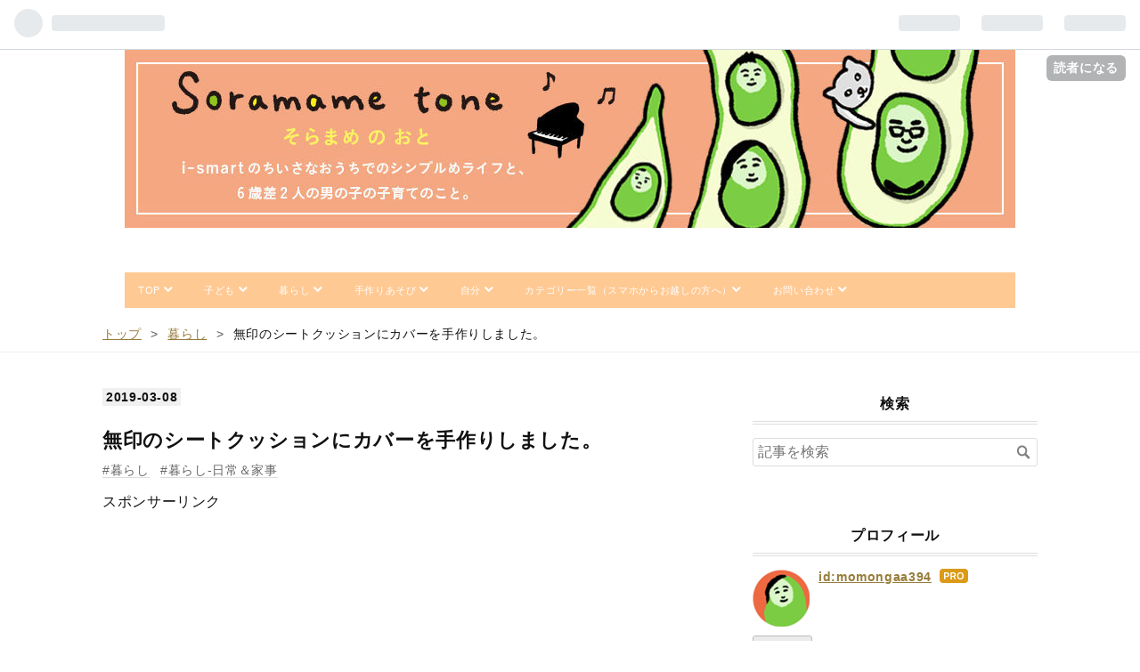

--- FILE ---
content_type: text/html; charset=utf-8
request_url: https://www.soramametone.com/entry/2019/03/08/151653
body_size: 18486
content:
<!DOCTYPE html>
<html
  lang="ja"

data-admin-domain="//blog.hatena.ne.jp"
data-admin-origin="https://blog.hatena.ne.jp"
data-author="momongaa394"
data-avail-langs="ja en"
data-blog="momongaa394.hatenablog.com"
data-blog-host="momongaa394.hatenablog.com"
data-blog-is-public="1"
data-blog-name="そらまめのおと"
data-blog-owner="momongaa394"
data-blog-show-ads=""
data-blog-show-sleeping-ads=""
data-blog-uri="https://www.soramametone.com/"
data-blog-uuid="8599973812336307132"
data-blogs-uri-base="https://www.soramametone.com"
data-brand="pro"
data-data-layer="{&quot;hatenablog&quot;:{&quot;admin&quot;:{},&quot;analytics&quot;:{&quot;brand_property_id&quot;:&quot;&quot;,&quot;measurement_id&quot;:&quot;&quot;,&quot;non_sampling_property_id&quot;:&quot;&quot;,&quot;property_id&quot;:&quot;UA-113197602-1&quot;,&quot;separated_property_id&quot;:&quot;UA-29716941-25&quot;},&quot;blog&quot;:{&quot;blog_id&quot;:&quot;8599973812336307132&quot;,&quot;content_seems_japanese&quot;:&quot;true&quot;,&quot;disable_ads&quot;:&quot;custom_domain&quot;,&quot;enable_ads&quot;:&quot;false&quot;,&quot;enable_keyword_link&quot;:&quot;false&quot;,&quot;entry_show_footer_related_entries&quot;:&quot;false&quot;,&quot;force_pc_view&quot;:&quot;true&quot;,&quot;is_public&quot;:&quot;true&quot;,&quot;is_responsive_view&quot;:&quot;true&quot;,&quot;is_sleeping&quot;:&quot;false&quot;,&quot;lang&quot;:&quot;ja&quot;,&quot;name&quot;:&quot;\u305d\u3089\u307e\u3081\u306e\u304a\u3068&quot;,&quot;owner_name&quot;:&quot;momongaa394&quot;,&quot;uri&quot;:&quot;https://www.soramametone.com/&quot;},&quot;brand&quot;:&quot;pro&quot;,&quot;page_id&quot;:&quot;entry&quot;,&quot;permalink_entry&quot;:{&quot;author_name&quot;:&quot;momongaa394&quot;,&quot;categories&quot;:&quot;\u66ae\u3089\u3057\t\u66ae\u3089\u3057-\u65e5\u5e38\uff06\u5bb6\u4e8b&quot;,&quot;character_count&quot;:1579,&quot;date&quot;:&quot;2019-03-08&quot;,&quot;entry_id&quot;:&quot;17680117126987543353&quot;,&quot;first_category&quot;:&quot;\u66ae\u3089\u3057&quot;,&quot;hour&quot;:&quot;15&quot;,&quot;title&quot;:&quot;\u7121\u5370\u306e\u30b7\u30fc\u30c8\u30af\u30c3\u30b7\u30e7\u30f3\u306b\u30ab\u30d0\u30fc\u3092\u624b\u4f5c\u308a\u3057\u307e\u3057\u305f\u3002&quot;,&quot;uri&quot;:&quot;https://www.soramametone.com/entry/2019/03/08/151653&quot;},&quot;pro&quot;:&quot;pro&quot;,&quot;router_type&quot;:&quot;blogs&quot;}}"
data-device="pc"
data-dont-recommend-pro="false"
data-global-domain="https://hatena.blog"
data-globalheader-color="b"
data-globalheader-type="pc"
data-has-touch-view="1"
data-help-url="https://help.hatenablog.com"
data-no-suggest-touch-view="1"
data-page="entry"
data-parts-domain="https://hatenablog-parts.com"
data-plus-available="1"
data-pro="true"
data-router-type="blogs"
data-sentry-dsn="https://03a33e4781a24cf2885099fed222b56d@sentry.io/1195218"
data-sentry-environment="production"
data-sentry-sample-rate="0.1"
data-static-domain="https://cdn.blog.st-hatena.com"
data-version="ce040fcbad0d42a5e1cae88990dad0"




  data-initial-state="{}"

  >
  <head prefix="og: http://ogp.me/ns# fb: http://ogp.me/ns/fb# article: http://ogp.me/ns/article#">

  

  
  <meta name="viewport" content="width=device-width, initial-scale=1.0" />


  


  

  <meta name="robots" content="max-image-preview:large" />


  <meta charset="utf-8"/>
  <meta http-equiv="X-UA-Compatible" content="IE=7; IE=9; IE=10; IE=11" />
  <title>無印のシートクッションにカバーを手作りしました。 - そらまめのおと</title>

  
  <link rel="canonical" href="https://www.soramametone.com/entry/2019/03/08/151653"/>



  

<meta itemprop="name" content="無印のシートクッションにカバーを手作りしました。 - そらまめのおと"/>

  <meta itemprop="image" content="https://cdn.image.st-hatena.com/image/scale/05a8da6a0f71a22b62edf235bfc3eefecae737d5/backend=imagemagick;version=1;width=1300/https%3A%2F%2Fcdn-ak.f.st-hatena.com%2Fimages%2Ffotolife%2Fm%2Fmomongaa394%2F20190308%2F20190308101206.jpg"/>


  <meta property="og:title" content="無印のシートクッションにカバーを手作りしました。 - そらまめのおと"/>
<meta property="og:type" content="article"/>
  <meta property="og:url" content="https://www.soramametone.com/entry/2019/03/08/151653"/>

  <meta property="og:image" content="https://cdn.image.st-hatena.com/image/scale/05a8da6a0f71a22b62edf235bfc3eefecae737d5/backend=imagemagick;version=1;width=1300/https%3A%2F%2Fcdn-ak.f.st-hatena.com%2Fimages%2Ffotolife%2Fm%2Fmomongaa394%2F20190308%2F20190308101206.jpg"/>

<meta property="og:image:alt" content="無印のシートクッションにカバーを手作りしました。 - そらまめのおと"/>
    <meta property="og:description" content="こんにちは〜、そらまめです^ ^ 以前、教室用と 自宅用の兼用で、無印良品のシートクッションを購入しました。 www.muji.net しばらく、そのままの状態で、『子ども用の座布団』のような感じで床に置いて使っていたのですが。 なーんか汚い( ﾟдﾟ)！ そうです。 れんさんのおやつの食べこぼしや、そのシートクッションに座ってローテーブルで工作で遊んだりすることもあるので、切った折り紙とか、消しゴムのカスとか。。。 子どもが活動する＝汚れる （嬉しい悲鳴。笑。） しょうがない。 というわけで、このシートクッションのためのカバーを…と思ったのですが、多分これが『シートクッション』だからだと思い…" />
<meta property="og:site_name" content="そらまめのおと"/>

  <meta property="article:published_time" content="2019-03-08T06:16:53Z" />

    <meta property="article:tag" content="暮らし" />
    <meta property="article:tag" content="暮らし-日常＆家事" />
      <meta name="twitter:card"  content="summary_large_image" />
    <meta name="twitter:image" content="https://cdn.image.st-hatena.com/image/scale/05a8da6a0f71a22b62edf235bfc3eefecae737d5/backend=imagemagick;version=1;width=1300/https%3A%2F%2Fcdn-ak.f.st-hatena.com%2Fimages%2Ffotolife%2Fm%2Fmomongaa394%2F20190308%2F20190308101206.jpg" />  <meta name="twitter:title" content="無印のシートクッションにカバーを手作りしました。 - そらまめのおと" />    <meta name="twitter:description" content="こんにちは〜、そらまめです^ ^ 以前、教室用と 自宅用の兼用で、無印良品のシートクッションを購入しました。 www.muji.net しばらく、そのままの状態で、『子ども用の座布団』のような感じで床に置いて使っていたのですが。 なーんか汚い( ﾟдﾟ)！ そうです。 れんさんのおやつの食べこぼしや、そのシートクッショ…" />  <meta name="twitter:app:name:iphone" content="はてなブログアプリ" />
  <meta name="twitter:app:id:iphone" content="583299321" />
  <meta name="twitter:app:url:iphone" content="hatenablog:///open?uri=https%3A%2F%2Fwww.soramametone.com%2Fentry%2F2019%2F03%2F08%2F151653" />  <meta name="twitter:site" content="@soramametone2" />
  
    <meta name="description" content="こんにちは〜、そらまめです^ ^ 以前、教室用と 自宅用の兼用で、無印良品のシートクッションを購入しました。 www.muji.net しばらく、そのままの状態で、『子ども用の座布団』のような感じで床に置いて使っていたのですが。 なーんか汚い( ﾟдﾟ)！ そうです。 れんさんのおやつの食べこぼしや、そのシートクッションに座ってローテーブルで工作で遊んだりすることもあるので、切った折り紙とか、消しゴムのカスとか。。。 子どもが活動する＝汚れる （嬉しい悲鳴。笑。） しょうがない。 というわけで、このシートクッションのためのカバーを…と思ったのですが、多分これが『シートクッション』だからだと思い…" />
    <meta name="google-site-verification" content="KtLKvK8ssPRlcsmvTjmyu-OKCBa2npCqLcc5G5Cbc78" />
    <meta name="keywords" content="育児,ゆる知育,絵本,シンプル,防災" />


  
<script
  id="embed-gtm-data-layer-loader"
  data-data-layer-page-specific="{&quot;hatenablog&quot;:{&quot;blogs_permalink&quot;:{&quot;is_blog_sleeping&quot;:&quot;false&quot;,&quot;is_author_pro&quot;:&quot;true&quot;,&quot;blog_afc_issued&quot;:&quot;false&quot;,&quot;has_related_entries_with_elasticsearch&quot;:&quot;false&quot;,&quot;entry_afc_issued&quot;:&quot;false&quot;}}}"
>
(function() {
  function loadDataLayer(elem, attrName) {
    if (!elem) { return {}; }
    var json = elem.getAttribute(attrName);
    if (!json) { return {}; }
    return JSON.parse(json);
  }

  var globalVariables = loadDataLayer(
    document.documentElement,
    'data-data-layer'
  );
  var pageSpecificVariables = loadDataLayer(
    document.getElementById('embed-gtm-data-layer-loader'),
    'data-data-layer-page-specific'
  );

  var variables = [globalVariables, pageSpecificVariables];

  if (!window.dataLayer) {
    window.dataLayer = [];
  }

  for (var i = 0; i < variables.length; i++) {
    window.dataLayer.push(variables[i]);
  }
})();
</script>

<!-- Google Tag Manager -->
<script>(function(w,d,s,l,i){w[l]=w[l]||[];w[l].push({'gtm.start':
new Date().getTime(),event:'gtm.js'});var f=d.getElementsByTagName(s)[0],
j=d.createElement(s),dl=l!='dataLayer'?'&l='+l:'';j.async=true;j.src=
'https://www.googletagmanager.com/gtm.js?id='+i+dl;f.parentNode.insertBefore(j,f);
})(window,document,'script','dataLayer','GTM-P4CXTW');</script>
<!-- End Google Tag Manager -->











  <link rel="shortcut icon" href="https://www.soramametone.com/icon/favicon">
<link rel="apple-touch-icon" href="https://www.soramametone.com/icon/touch">
<link rel="icon" sizes="192x192" href="https://www.soramametone.com/icon/link">

  

<link rel="alternate" type="application/atom+xml" title="Atom" href="https://www.soramametone.com/feed"/>
<link rel="alternate" type="application/rss+xml" title="RSS2.0" href="https://www.soramametone.com/rss"/>

  <link rel="alternate" type="application/json+oembed" href="https://hatena.blog/oembed?url=https%3A%2F%2Fwww.soramametone.com%2Fentry%2F2019%2F03%2F08%2F151653&amp;format=json" title="oEmbed Profile of 無印のシートクッションにカバーを手作りしました。"/>
<link rel="alternate" type="text/xml+oembed" href="https://hatena.blog/oembed?url=https%3A%2F%2Fwww.soramametone.com%2Fentry%2F2019%2F03%2F08%2F151653&amp;format=xml" title="oEmbed Profile of 無印のシートクッションにカバーを手作りしました。"/>
  
  <link rel="author" href="http://www.hatena.ne.jp/momongaa394/">

  

  
      <link rel="preload" href="https://cdn-ak.f.st-hatena.com/images/fotolife/m/momongaa394/20211013/20211013135650.jpg" as="image"/>
      <link rel="preload" href="https://cdn-ak.f.st-hatena.com/images/fotolife/m/momongaa394/20190308/20190308101206.jpg" as="image"/>


  
    
<link rel="stylesheet" type="text/css" href="https://cdn.blog.st-hatena.com/css/blog.css?version=ce040fcbad0d42a5e1cae88990dad0"/>

    
  <link rel="stylesheet" type="text/css" href="https://usercss.blog.st-hatena.com/blog_style/8599973812336307132/4ef68df873468ca99c987821ad6cf478732d8bcd"/>
  
  

  

  
<script> </script>

  
<style>
  div#google_afc_user,
  div.google-afc-user-container,
  div.google_afc_image,
  div.google_afc_blocklink {
      display: block !important;
  }
</style>


  

  
    <script type="application/ld+json">{"@context":"http://schema.org","@type":"Article","dateModified":"2022-03-11T20:12:13+09:00","datePublished":"2019-03-08T15:16:53+09:00","description":"こんにちは〜、そらまめです^ ^ 以前、教室用と 自宅用の兼用で、無印良品のシートクッションを購入しました。 www.muji.net しばらく、そのままの状態で、『子ども用の座布団』のような感じで床に置いて使っていたのですが。 なーんか汚い( ﾟдﾟ)！ そうです。 れんさんのおやつの食べこぼしや、そのシートクッションに座ってローテーブルで工作で遊んだりすることもあるので、切った折り紙とか、消しゴムのカスとか。。。 子どもが活動する＝汚れる （嬉しい悲鳴。笑。） しょうがない。 というわけで、このシートクッションのためのカバーを…と思ったのですが、多分これが『シートクッション』だからだと思い…","headline":"無印のシートクッションにカバーを手作りしました。","image":["https://cdn-ak.f.st-hatena.com/images/fotolife/m/momongaa394/20190308/20190308101206.jpg"],"mainEntityOfPage":{"@id":"https://www.soramametone.com/entry/2019/03/08/151653","@type":"WebPage"}}</script>

  

  <script async src="https://pagead2.googlesyndication.com/pagead/js/adsbygoogle.js"></script>
<script>
     (adsbygoogle = window.adsbygoogle || []).push({
          google_ad_client: "ca-pub-4738215846806507",
          enable_page_level_ads: true
     });
</script>
<meta name="viewport" content="width=device-width,initial-scale=1.0">
</head>

  <body class="page-entry header-image-only enable-top-editarea enable-bottom-editarea category-暮らし category-暮らし-日常＆家事 globalheader-ng-enabled">
    

<div id="globalheader-container"
  data-brand="hatenablog"
  
  >
  <iframe id="globalheader" height="37" frameborder="0" allowTransparency="true"></iframe>
</div>


  
  
  
    <nav class="
      blog-controlls
      
    ">
      <div class="blog-controlls-blog-icon">
        <a href="https://www.soramametone.com/">
          <img src="https://cdn.image.st-hatena.com/image/square/b156f13cc74d4271a690da3e697b169e931de61b/backend=imagemagick;height=128;version=1;width=128/https%3A%2F%2Fcdn.user.blog.st-hatena.com%2Fblog_custom_icon%2F149309049%2F1634101224687648" alt="そらまめのおと"/>
        </a>
      </div>
      <div class="blog-controlls-title">
        <a href="https://www.soramametone.com/">そらまめのおと</a>
      </div>
      <a href="https://blog.hatena.ne.jp/momongaa394/momongaa394.hatenablog.com/subscribe?utm_source=blogs_topright_button&amp;utm_medium=button&amp;utm_campaign=subscribe_blog" class="blog-controlls-subscribe-btn test-blog-header-controlls-subscribe">
        読者になる
      </a>
    </nav>
  

  <div id="container">
    <div id="container-inner">
      <header id="blog-title" data-brand="hatenablog">
  <div id="blog-title-inner" style="background-image: url('https://cdn-ak.f.st-hatena.com/images/fotolife/m/momongaa394/20211013/20211013135650.jpg'); background-position: center 0px;">
    <div id="blog-title-content">
      <h1 id="title"><a href="https://www.soramametone.com/">そらまめのおと</a></h1>
      
        <h2 id="blog-description">１１歳&amp;５歳ボーイズの母が綴る育児記録と日々の日記。</h2>
      
    </div>
  </div>
</header>

      
  <div id="top-editarea">
    <link type="text/css" rel="stylesheet" href="https://hatena.wackwack.net/v1.1/css/fulldisplay.min.css"/>
<div id="menu">
<div id="menu-inner">
    <div id="btn-content">
        <span id="menu-btn"><i class="blogicon-reorder"></i> MENU</span>
    </div>
    <ul id="menu-content">
        <li>
            <a href="https://www.soramametone.com/">TOP <i class="blogicon-chevron-down"></i></a>
        </li>
        <li>
            <a href="https://www.soramametone.com/archive/category/%E5%AD%90%E3%81%A9%E3%82%82">子ども <i class="blogicon-chevron-down"></i></a>
            <ul class="second-content">
                <li><a href="https://www.soramametone.com/archive/category/%E5%AD%90%E3%81%A9%E3%82%82-%E3%82%8C%E3%82%93%EF%BC%88%E5%85%84%EF%BC%89%E6%97%A5%E8%A8%98">れん（兄）日記</a></li>
                <li><a href="https://www.soramametone.com/archive/category/%E5%AD%90%E3%81%A9%E3%82%82-%E3%82%8A%E3%82%93%EF%BC%88%E5%BC%9F%EF%BC%89%E6%97%A5%E8%A8%98">りん（弟）日記</a></li>
                <li><a href="https://www.soramametone.com/archive/category/%E5%AD%90%E3%81%A9%E3%82%82-%E5%AD%A6%E7%BF%92">学習</a></li>
                <li><a href="https://www.soramametone.com/archive/category/%E5%AD%90%E3%81%A9%E3%82%82-%E7%94%9F%E6%B4%BB%E7%BF%92%E6%85%A3">生活習慣</a></li>
                <li><a href="https://www.soramametone.com/archive/category/%E5%AD%90%E3%81%A9%E3%82%82-%E5%B0%8F%E8%A6%8F%E6%A8%A1%E7%89%B9%E8%AA%8D%E6%A0%A1%EF%BC%88%E5%AD%A6%E5%8C%BA%E5%A4%96%E3%83%BB%E8%B6%8A%E5%A2%83%EF%BC%89">小規模特認校</a></li>
                <li><a href="https://www.soramametone.com/archive/category/%E5%AD%90%E3%81%A9%E3%82%82-%E6%95%99%E6%9D%90%E3%83%BB%E6%9C%AC">教材・本</a></li>
                <li><a href="https://www.soramametone.com/archive/category/%E5%AD%90%E3%81%A9%E3%82%82-%E3%81%8A%E3%82%82%E3%81%A1%E3%82%83%E3%83%BB%E3%82%B0%E3%83%83%E3%82%BA">おもちゃ・グッズ</a></li>
                <li><a href="https://www.soramametone.com/archive/category/%E5%AD%90%E3%81%A9%E3%82%82-%E3%83%AC%E3%83%93%E3%83%A5%E3%83%BC%E3%80%90RISU%E7%AE%97%E6%95%B0%E3%80%91">レビュー【RISU算数】</a></li>
            </ul>
        </li>
        <li>
            <a href="https://www.soramametone.com/archive/category/%E6%9A%AE%E3%82%89%E3%81%97">暮らし <i class="blogicon-chevron-down"></i></a>
            <ul class="second-content">
                <li><a href="https://www.soramametone.com/archive/category/%E6%9A%AE%E3%82%89%E3%81%97-%E6%98%A5%E5%A4%8F%E7%A7%8B%E5%86%AC">春夏秋冬</a></li>
                <li><a href="https://www.soramametone.com/archive/category/%E6%9A%AE%E3%82%89%E3%81%97-%E5%8F%8E%E7%B4%8D%E3%83%BB%E7%89%87%E3%81%A5%E3%81%91%E3%83%BB%E3%83%AC%E3%82%A4%E3%82%A2%E3%82%A6%E3%83%88">収納・片づけ・レイアウト</a></li>
                <li><a href="https://www.soramametone.com/archive/category/%E6%9A%AE%E3%82%89%E3%81%97-i-smart%EF%BC%88%E9%9F%B3%E6%A5%BD%E3%82%92%E3%81%99%E3%82%8B%E5%AE%B6%EF%BC%89">i-smart</a></li>
                <li><a href="https://www.soramametone.com/archive/category/%E6%9A%AE%E3%82%89%E3%81%97-%E9%98%B2%E7%81%BD%E3%83%BB%E9%98%B2%E7%81%BD%E3%82%B0%E3%83%83%E3%82%BA">防災・防災グッズ</a></li>
                <li><a href="https://www.soramametone.com/archive/category/%E6%9A%AE%E3%82%89%E3%81%97-%E3%81%8A%E6%B0%97%E3%81%AB%E5%85%A5%E3%82%8A%E3%82%A2%E3%82%A4%E3%83%86%E3%83%A0">お気に入りアイテム</a></li>
                <li><a href="https://www.soramametone.com/archive/category/%E6%9A%AE%E3%82%89%E3%81%97-%E3%81%8A%E5%87%BA%E3%81%8B%E3%81%91%E3%83%BB%E6%97%85%E8%A1%8C">お出かけ・旅</a></li>
            </ul>
        </li>
        <li>
            <a href="https://www.soramametone.com/archive/category/%E6%89%8B%E4%BD%9C%E3%82%8A%E3%81%82%E3%81%9D%E3%81%B3">手作りあそび <i class="blogicon-chevron-down"></i></a>
            <ul class="second-content">
                <li><a href=https://www.soramametone.com/archive/category/%E6%89%8B%E4%BD%9C%E3%82%8A%E3%81%82%E3%81%9D%E3%81%B3-%E5%AD%90%E3%81%A9%E3%82%82%E3%81%A8%E3%81%A4%E3%81%8F%E3%82%8B"">子どもとつくる</a></li>
                <li><a href="https://www.soramametone.com/archive/category/%E6%89%8B%E4%BD%9C%E3%82%8A%E3%81%82%E3%81%9D%E3%81%B3-%E5%A4%A7%E4%BA%BA%E3%81%8C%E9%A0%91%E5%BC%B5%E3%82%8B">大人が頑張る</a></li>
                <li><a href="２階層目のリンク">手作り楽器</a></li>
                <li><a href="https://www.soramametone.com/archive/category/%E6%89%8B%E4%BD%9C%E3%82%8A%E3%81%82%E3%81%9D%E3%81%B3-%E9%9F%B3%E6%A5%BD%E3%81%82%E3%81%9D%E3%81%B3%E3%83%BB%E3%83%94%E3%82%A2%E3%83%8E">音楽あそび・ピアノ</a></li>
            </ul>
        </li>
        <li>
            <a href="https://www.soramametone.com/archive/category/%E8%87%AA%E5%88%86">自分 <i class="blogicon-chevron-down"></i></a>
            <ul class="second-content">
                <li><a href="https://www.soramametone.com/entry/2018/01/12/230030">自己紹介</a></li>
                <li><a href="https://www.soramametone.com/archive/category/%E8%87%AA%E5%88%86-%E5%B7%A5%E5%A4%AB%EF%BC%86%E8%A9%A6%E8%A1%8C%E9%8C%AF%E8%AA%A4">工夫・試行錯誤</a></li>
                <li><a href="https://www.soramametone.com/archive/category/%E8%87%AA%E5%88%86-%E5%87%BA%E4%BC%9A%E3%81%84">出会い</a></li>
                <li><a href="https://www.soramametone.com/archive/category/%E8%87%AA%E5%88%86-%E8%AA%AD%E6%9B%B8%E3%83%BB%E5%AD%A6%E3%81%B3">読書・学び</a></li>
                <li><a href="https://www.soramametone.com/archive/category/%E8%87%AA%E5%88%86-%E5%A6%8A%E5%A8%A0%E3%83%BB%E5%87%BA%E7%94%A3">妊娠・出産</a></li>
                <li><a href="https://www.soramametone.com/archive/category/%E8%87%AA%E5%88%86-%E7%94%A3%E5%BE%8C%E3%83%BB%E5%81%A5%E5%BA%B7">産後・健康</a></li>
                <li><a href="https://www.soramametone.com/archive/category/%E8%87%AA%E5%88%86-%E5%A4%AB%EF%BC%88%E8%84%B3%E5%87%BA%E8%A1%80%E3%81%AA%E3%81%A9%EF%BC%89">夫（脳出血記録など）</a></li>
            </ul>
        </li>
        <li>
            <a href="https://www.soramametone.com/entry/welcome-to-this-blog">カテゴリー一覧（スマホからお越しの方へ）<i class="blogicon-chevron-down"></i></a>
        </li>        
        <li>
            <a href="https://docs.google.com/forms/d/e/1FAIpQLSfMjTgxNUY4MwhRDj3RlQDnfOdQESLAGYd6b681eDw8Zpas4g/viewform?usp=sf_link">お問い合わせ <i class="blogicon-chevron-down"></i></a>
        </li>
    </ul>
</div>
</div>
<div style="clear:both"></div>

<script type="text/javascript" src="http://code.jquery.com/jquery-1.9.1.min.js"></script>
<script>
$(function(){
    var menuBtn = $("#menu-btn"),
        menuContent = $("#menu-content");
    menuBtn.click(function(){
        menuContent.slideToggle();
    });
    $(window).resize(function(){
        var win = $(window).width(),
            p = 960;//19
        if(win > p){
            menuContent.show();
        }else{
            menuContent.hide();
        }
    });
});
</script>

  </div>


      
          <div id="top-box">
    <div class="breadcrumb" data-test-id="breadcrumb">
      <div class="breadcrumb-inner">
        <a class="breadcrumb-link" href="https://www.soramametone.com/"><span>トップ</span></a>          <span class="breadcrumb-gt">&gt;</span>          <span class="breadcrumb-child">            <a class="breadcrumb-child-link" href="https://www.soramametone.com/archive/category/%E6%9A%AE%E3%82%89%E3%81%97"><span>暮らし</span></a>          </span>            <span class="breadcrumb-gt">&gt;</span>          <span class="breadcrumb-child">            <span>無印のシートクッションにカバーを手作りしました。</span>          </span>      </div>
    </div>
  </div>
  <script type="application/ld+json" class="test-breadcrumb-json-ld">
    {"itemListElement":[{"@type":"ListItem","position":1,"item":{"@id":"https://www.soramametone.com/","name":"トップ"}},{"item":{"name":"暮らし","@id":"https://www.soramametone.com/archive/category/%E6%9A%AE%E3%82%89%E3%81%97"},"@type":"ListItem","position":2}],"@context":"http://schema.org","@type":"BreadcrumbList"}
  </script>
      
      




<div id="content" class="hfeed"
  
  >
  <div id="content-inner">
    <div id="wrapper">
      <div id="main">
        <div id="main-inner">
          

          



          
  
  <!-- google_ad_section_start -->
  <!-- rakuten_ad_target_begin -->
  
  
  

  

  
    
      
        <article class="entry hentry test-hentry js-entry-article date-first autopagerize_page_element chars-1600 words-100 mode-html entry-odd" id="entry-17680117126987543353" data-keyword-campaign="" data-uuid="17680117126987543353" data-publication-type="entry">
  <div class="entry-inner">
    <header class="entry-header">
  
    <div class="date entry-date first">
    <a href="https://www.soramametone.com/archive/2019/03/08" rel="nofollow">
      <time datetime="2019-03-08T06:16:53Z" title="2019-03-08T06:16:53Z">
        <span class="date-year">2019</span><span class="hyphen">-</span><span class="date-month">03</span><span class="hyphen">-</span><span class="date-day">08</span>
      </time>
    </a>
      </div>
  <h1 class="entry-title">
  <a href="https://www.soramametone.com/entry/2019/03/08/151653" class="entry-title-link bookmark">無印のシートクッションにカバーを手作りしました。</a>
</h1>

  
  

  <div class="entry-categories categories">
    
    <a href="https://www.soramametone.com/archive/category/%E6%9A%AE%E3%82%89%E3%81%97" class="entry-category-link category-暮らし">暮らし</a>
    
    <a href="https://www.soramametone.com/archive/category/%E6%9A%AE%E3%82%89%E3%81%97-%E6%97%A5%E5%B8%B8%EF%BC%86%E5%AE%B6%E4%BA%8B" class="entry-category-link category-暮らし-日常＆家事">暮らし-日常＆家事</a>
    
  </div>


  
  <div class="customized-header">
    <div class="entry-header-html"><p>スポンサーリンク</p>
<script async src="//pagead2.googlesyndication.com/pagead/js/adsbygoogle.js"></script>
<!-- そらまめのおとパソコン記事上 -->
<ins class="adsbygoogle"
     style="display:block"
     data-ad-client="ca-pub-4738215846806507"
     data-ad-slot="9623738229"
     data-ad-format="auto"
     data-full-width-responsive="true"></ins>
<script>
(adsbygoogle = window.adsbygoogle || []).push({});
</script></div>
  </div>


  

</header>

    


    <div class="entry-content hatenablog-entry">
  
    <p>こんにちは〜、そらまめです^ ^</p>
<p> </p>
<p>以前、教室用と 自宅用の兼用で、無印良品のシートクッションを購入しました。</p>
<p><iframe class="embed-card embed-webcard" style="display: block; width: 100%; height: 155px; max-width: 500px; margin: 10px 0px;" title="オーガニックコットンシートクッション／ネイビー３９×３９ｃｍ 通販 | 無印良品" src="https://hatenablog-parts.com/embed?url=https%3A%2F%2Fwww.muji.net%2Fstore%2Fcmdty%2Fdetail%2F4549738973737" frameborder="0" scrolling="no"></iframe><cite class="hatena-citation"><a href="https://www.muji.net/store/cmdty/detail/4549738973737">www.muji.net</a></cite></p>
<p> </p>
<p>しばらく、そのままの状態で、『子ども用の座布団』のような感じで床に置いて使っていたのですが。</p>
<p> </p>
<p><span style="font-size: 150%;">なーんか汚い(　ﾟдﾟ)！</span></p>
<p> </p>
<p> </p>
<p>そうです。</p>
<p>れんさんのおやつの食べこぼしや、そのシートクッションに座ってローテーブルで工作で遊んだりすることもあるので、切った折り紙とか、消しゴムのカスとか。。。</p>
<p> </p>
<p> </p>
<p><strong>子どもが活動する＝汚れる</strong></p>
<p>（嬉しい悲鳴。笑。）</p>
<p> </p>
<p> </p>
<p>しょうがない。</p>
<p> </p>
<p> </p>
<p>というわけで、このシートクッションのためのカバーを…と思ったのですが、多分これが『シートクッション』だからだと思いますが、これのためのカバーはありませんでした(^^;;</p>
<p> </p>
<p>諦めかけたけれど…。</p>
<p> </p>
<p>新年度からお子さんの入園・入学を控えるブロガーさんたちの〝グッズの手作りを頑張っている記事〟に元気をもらい、カバーを作ることに。</p>
<p> </p>
<p>きっとそのうち洗い替えも作るので、未来の自分のために寸法＆作り方を残しておきます^ ^</p>
<p><span style="font-size: 80%; color: #999999;">（＝素人の素人による素人のための作り方です。寸法以外はかなり適当。）</span></p>
<p> </p>
<h3>シートクッションカバー（３９㎝×３９㎝の無印のシートクッションのサイズ）</h3>
<p><img class="hatena-fotolife" title="f:id:momongaa394:20190308101206j:image" src="https://cdn-ak.f.st-hatena.com/images/fotolife/m/momongaa394/20190308/20190308101206.jpg" alt="f:id:momongaa394:20190308101206j:image" /></p>
<p><span style="font-size: 80%; color: #999999;">（ひもで結んで留めるタイプ）</span></p>
<p> </p>
<h5>材料（布の大きさ：縫い代を含んでいます）</h5>
<p>本体：８８㎝ × ４５㎝</p>
<p>ひも：１９㎝ ×     ３㎝ を４本</p>
<p><span style="font-size: 80%; color: #999999;">（ひも部分は、カバーの口を閉じるための長さ。椅子に結びつけて使いたい場合は、もうあと３㎝くらい長い方がいいかも。）</span></p>
<p><img class="hatena-fotolife" title="f:id:momongaa394:20190308132830j:image" src="https://cdn-ak.f.st-hatena.com/images/fotolife/m/momongaa394/20190308/20190308132830.jpg" alt="f:id:momongaa394:20190308132830j:image" /></p>
<p> </p>
<p> </p>
<h5>①ひもにアイロンをかける</h5>
<p> </p>
<p>①ー１片側の端を１㎝弱くらい折り返して跡をつける</p>
<p><img class="hatena-fotolife" title="f:id:momongaa394:20190308134634j:image" src="https://cdn-ak.f.st-hatena.com/images/fotolife/m/momongaa394/20190308/20190308134634.jpg" alt="f:id:momongaa394:20190308134634j:image" /></p>
<p> </p>
<p>①ー２真ん中の折り線をつける</p>
<p><img class="hatena-fotolife" title="f:id:momongaa394:20190308134655j:image" src="https://cdn-ak.f.st-hatena.com/images/fotolife/m/momongaa394/20190308/20190308134655.jpg" alt="f:id:momongaa394:20190308134655j:image" /></p>
<p> </p>
<p> </p>
<p>①ー３真ん中の線に向かって外側から折り、跡をつける</p>
<p><img class="hatena-fotolife" title="f:id:momongaa394:20190308134735j:image" src="https://cdn-ak.f.st-hatena.com/images/fotolife/m/momongaa394/20190308/20190308134735.jpg" alt="f:id:momongaa394:20190308134735j:image" /></p>
<p> </p>
<p>①ー４もう一回真ん中の跡をつける：４本とも同じように作る。</p>
<p><img class="hatena-fotolife" title="f:id:momongaa394:20190308134933j:image" src="https://cdn-ak.f.st-hatena.com/images/fotolife/m/momongaa394/20190308/20190308134933.jpg" alt="f:id:momongaa394:20190308134933j:image" /></p>
<p> </p>
<p>①ー５縫う</p>
<p><img class="hatena-fotolife" title="f:id:momongaa394:20190308135450j:image" src="https://cdn-ak.f.st-hatena.com/images/fotolife/m/momongaa394/20190308/20190308135450.jpg" alt="f:id:momongaa394:20190308135450j:image" /></p>
<p> </p>
<p> </p>
<h5>②本体を縫う</h5>
<p>②ー１長方形の、長さの長い方にほつれ止めのジグザグミシンをかける</p>
<p> </p>
<p> </p>
<p>②ー２待ち針をたくさん使うのが面倒くさいので<span style="font-size: 80%; color: #999999;">（そもそも、待ち針５本しか持ってない。笑。）</span>、真ん中のところにかるーくアイロンをかける（あとで裏返すので本当に軽く^ ^）</p>
<p><img class="hatena-fotolife" title="f:id:momongaa394:20190308141623j:image" src="https://cdn-ak.f.st-hatena.com/images/fotolife/m/momongaa394/20190308/20190308141623.jpg" alt="f:id:momongaa394:20190308141623j:image" /></p>
<p> </p>
<p>布にシワがあって仕上がりの見た目に支障が出そうなところはしっかりアイロンをかける…。</p>
<p> </p>
<p> </p>
<p>②ー３</p>
<p>入れ口のところを１〜１．２㎝くらい折り返して跡をつける。くるくるっと２回やる。</p>
<p><img class="hatena-fotolife" title="f:id:momongaa394:20190308142516j:image" src="https://cdn-ak.f.st-hatena.com/images/fotolife/m/momongaa394/20190308/20190308142516.jpg" alt="f:id:momongaa394:20190308142516j:image" /></p>
<p>裏もやる。</p>
<p> </p>
<p> </p>
<p>②ー４</p>
<p>端から１２㎝のところに、ひもの折り返していない方を差し込み、待ち針で留める</p>
<p><img class="hatena-fotolife" title="f:id:momongaa394:20190308143118j:image" src="https://cdn-ak.f.st-hatena.com/images/fotolife/m/momongaa394/20190308/20190308143118.jpg" alt="f:id:momongaa394:20190308143118j:image" /></p>
<p> </p>
<p><img class="hatena-fotolife" title="f:id:momongaa394:20190308143123j:image" src="https://cdn-ak.f.st-hatena.com/images/fotolife/m/momongaa394/20190308/20190308143123.jpg" alt="f:id:momongaa394:20190308143123j:image" /></p>
<p>片側２本。</p>
<p> </p>
<p>②ー５縫う</p>
<p>ひもが出ているところは『行ったり来たり』するといいと前に手芸大臣に教わったので素直に行ったり来たりしました。</p>
<p> </p>
<p>ひものところだけ、際も行ったり来たり。</p>
<p><img class="hatena-fotolife" title="f:id:momongaa394:20190308144039j:image" src="https://cdn-ak.f.st-hatena.com/images/fotolife/m/momongaa394/20190308/20190308144039.jpg" alt="f:id:momongaa394:20190308144039j:image" /></p>
<p> </p>
<p> </p>
<p><img class="hatena-fotolife" title="f:id:momongaa394:20190308144610j:image" src="https://cdn-ak.f.st-hatena.com/images/fotolife/m/momongaa394/20190308/20190308144610.jpg" alt="f:id:momongaa394:20190308144610j:image" /></p>
<p>４カ所ついたら…</p>
<p> </p>
<p>半分に折って、両端を１.２〜１.５㎝くらいのところで縫って完成</p>
<p><img class="hatena-fotolife" title="f:id:momongaa394:20190308145308j:image" src="https://cdn-ak.f.st-hatena.com/images/fotolife/m/momongaa394/20190308/20190308145308.jpg" alt="f:id:momongaa394:20190308145308j:image" /></p>
<p> </p>
<p> </p>
<h3>できた〜！</h3>
<p>これで、いつでも洗濯できるようになりました〜^ ^</p>
<p><img class="hatena-fotolife" title="f:id:momongaa394:20190308145612j:image" src="https://cdn-ak.f.st-hatena.com/images/fotolife/m/momongaa394/20190308/20190308145612.jpg" alt="f:id:momongaa394:20190308145612j:image" /></p>
<p>クッションを入れて…</p>
<p> </p>
<p><img class="hatena-fotolife" title="f:id:momongaa394:20190308145630j:image" src="https://cdn-ak.f.st-hatena.com/images/fotolife/m/momongaa394/20190308/20190308145630.jpg" alt="f:id:momongaa394:20190308145630j:image" /></p>
<p>結びます^ ^</p>
<p> </p>
<p><img class="hatena-fotolife" title="f:id:momongaa394:20190308145801j:image" src="https://cdn-ak.f.st-hatena.com/images/fotolife/m/momongaa394/20190308/20190308145801.jpg" alt="f:id:momongaa394:20190308145801j:image" /></p>
<p>ここまでできたところで黄色の糸がなくなっちゃったので続きはまたあとで…。</p>
<p> </p>
<p> </p>
<p> </p>
<p>最初の『ひもをつくる』のところで、はじめ、最初の折り返しのところをやらずに、後から折り返して縫おうとしてうまくいかず、これじゃぁひもが端っこからほつれてきちゃう…と一人で試行錯誤していました(^^;;</p>
<p> </p>
<p>本くらい読んで勉強しなきゃですね〜！汗。</p>
<p> </p>
<p> </p>
<p>それでは、今日もありがとうございました〜！</p>
<p> </p>
<p><span style="font-size: 80%; color: #999999;">↓布ものを作るときの 私の３大お役立ちグッズです。</span></p>
<table border="0" cellspacing="0" cellpadding="0">
<tbody>
<tr>
<td>
<div style="border: 1px solid #95a5a6; border-radius: .75rem; background-color: #ffffff; width: 280px; margin: 0px; padding: 5px; text-align: center; overflow: hidden;">
<table>
<tbody>
<tr>
<td style="width: 128px;"><a style="word-wrap: break-word;" href="https://hb.afl.rakuten.co.jp/hgc/180894f1.3341f576.180894f2.12a8aefc/?pc=https%3A%2F%2Fitem.rakuten.co.jp%2Fcocodecow%2F714603%2F&amp;m=http%3A%2F%2Fm.rakuten.co.jp%2Fcocodecow%2Fi%2F10062594%2F&amp;link_type=picttext&amp;ut=eyJwYWdlIjoiaXRlbSIsInR5cGUiOiJwaWN0dGV4dCIsInNpemUiOiIxMjh4MTI4IiwibmFtIjoxLCJuYW1wIjoicmlnaHQiLCJjb20iOjEsImNvbXAiOiJkb3duIiwicHJpY2UiOjEsImJvciI6MSwiY29sIjoxLCJiYnRuIjoxfQ%3D%3D" target="_blank" rel="nofollow noopener noreferrer"><img style="margin: 2px;" title="[商品価格に関しましては、リンクが作成された時点と現時点で情報が変更されている場合がございます。]" src="https://hbb.afl.rakuten.co.jp/hgb/180894f1.3341f576.180894f2.12a8aefc/?me_id=1247069&amp;item_id=10062594&amp;m=https%3A%2F%2Fthumbnail.image.rakuten.co.jp%2F%400_mall%2Fcocodecow%2Fcabinet%2F362%2F686780.jpg%3F_ex%3D80x80&amp;pc=https%3A%2F%2Fthumbnail.image.rakuten.co.jp%2F%400_mall%2Fcocodecow%2Fcabinet%2F362%2F686780.jpg%3F_ex%3D128x128&amp;s=128x128&amp;t=picttext" alt="[商品価格に関しましては、リンクが作成された時点と現時点で情報が変更されている場合がございます。]" border="0" /></a></td>
<td style="vertical-align: top; width: 136px;">
<p style="font-size: 12px; line-height: 1.4em; text-align: left; margin: 0px; padding: 2px 6px; word-wrap: break-word;"><a style="word-wrap: break-word;" href="https://hb.afl.rakuten.co.jp/hgc/180894f1.3341f576.180894f2.12a8aefc/?pc=https%3A%2F%2Fitem.rakuten.co.jp%2Fcocodecow%2F714603%2F&amp;m=http%3A%2F%2Fm.rakuten.co.jp%2Fcocodecow%2Fi%2F10062594%2F&amp;link_type=picttext&amp;ut=eyJwYWdlIjoiaXRlbSIsInR5cGUiOiJwaWN0dGV4dCIsInNpemUiOiIxMjh4MTI4IiwibmFtIjoxLCJuYW1wIjoicmlnaHQiLCJjb20iOjEsImNvbXAiOiJkb3duIiwicHJpY2UiOjEsImJvciI6MSwiY29sIjoxLCJiYnRuIjoxfQ%3D%3D" target="_blank" rel="nofollow noopener noreferrer">オルファ/カッターマットA1(620×900×2mm)/160B【ココデカウ】</a><br />価格：3327円（税込、送料無料) <span style="color: #bbb;">(2019/3/8時点)</span></p>
</td>
</tr>
</tbody>
</table>
</div>
<br />
<p style="color: #000000; font-size: 12px; line-height: 1.4em; margin: 5px; word-wrap: break-word;"> </p>
</td>
</tr>
</tbody>
</table>
<p> </p>
<table border="0" cellspacing="0" cellpadding="0">
<tbody>
<tr>
<td>
<div style="border: 1px solid #95a5a6; border-radius: .75rem; background-color: #ffffff; width: 280px; margin: 0px; padding: 5px; text-align: center; overflow: hidden;">
<table>
<tbody>
<tr>
<td style="width: 128px;"><a style="word-wrap: break-word;" href="https://hb.afl.rakuten.co.jp/hgc/1808959a.ab864e33.1808959b.0f30e2c6/?pc=https%3A%2F%2Fitem.rakuten.co.jp%2Fakibaoo-r%2Fhm000334027%2F&amp;m=http%3A%2F%2Fm.rakuten.co.jp%2Fakibaoo-r%2Fi%2F10356707%2F&amp;link_type=picttext&amp;ut=eyJwYWdlIjoiaXRlbSIsInR5cGUiOiJwaWN0dGV4dCIsInNpemUiOiIxMjh4MTI4IiwibmFtIjoxLCJuYW1wIjoicmlnaHQiLCJjb20iOjEsImNvbXAiOiJkb3duIiwicHJpY2UiOjEsImJvciI6MSwiY29sIjoxLCJiYnRuIjoxfQ%3D%3D" target="_blank" rel="nofollow noopener noreferrer"><img style="margin: 2px;" title="[商品価格に関しましては、リンクが作成された時点と現時点で情報が変更されている場合がございます。]" src="https://hbb.afl.rakuten.co.jp/hgb/1808959a.ab864e33.1808959b.0f30e2c6/?me_id=1248280&amp;item_id=10356707&amp;m=https%3A%2F%2Fthumbnail.image.rakuten.co.jp%2F%400_mall%2Fakibaoo-r%2Fcabinet%2Fgi668%2F4901165301055.jpg%3F_ex%3D80x80&amp;pc=https%3A%2F%2Fthumbnail.image.rakuten.co.jp%2F%400_mall%2Fakibaoo-r%2Fcabinet%2Fgi668%2F4901165301055.jpg%3F_ex%3D128x128&amp;s=128x128&amp;t=picttext" alt="[商品価格に関しましては、リンクが作成された時点と現時点で情報が変更されている場合がございます。]" border="0" /></a></td>
<td style="vertical-align: top; width: 136px;">
<p style="font-size: 12px; line-height: 1.4em; text-align: left; margin: 0px; padding: 2px 6px; word-wrap: break-word;"><a style="word-wrap: break-word;" href="https://hb.afl.rakuten.co.jp/hgc/1808959a.ab864e33.1808959b.0f30e2c6/?pc=https%3A%2F%2Fitem.rakuten.co.jp%2Fakibaoo-r%2Fhm000334027%2F&amp;m=http%3A%2F%2Fm.rakuten.co.jp%2Fakibaoo-r%2Fi%2F10356707%2F&amp;link_type=picttext&amp;ut=eyJwYWdlIjoiaXRlbSIsInR5cGUiOiJwaWN0dGV4dCIsInNpemUiOiIxMjh4MTI4IiwibmFtIjoxLCJuYW1wIjoicmlnaHQiLCJjb20iOjEsImNvbXAiOiJkb3duIiwicHJpY2UiOjEsImJvciI6MSwiY29sIjoxLCJiYnRuIjoxfQ%3D%3D" target="_blank" rel="nofollow noopener noreferrer">【オルファ OLFA】ロータリーカッター28 233B</a><br />価格：531円（税込、送料別) <span style="color: #bbb;">(2019/3/8時点)</span></p>
</td>
</tr>
</tbody>
</table>
</div>
<br />
<p style="color: #000000; font-size: 12px; line-height: 1.4em; margin: 5px; word-wrap: break-word;"> </p>
</td>
</tr>
</tbody>
</table>
<table border="0" cellspacing="0" cellpadding="0">
<tbody>
<tr>
<td>
<div style="border: 1px solid #95a5a6; border-radius: .75rem; background-color: #ffffff; width: 280px; margin: 0px; padding: 5px; text-align: center; overflow: hidden;">
<table>
<tbody>
<tr>
<td style="width: 128px;"><a style="word-wrap: break-word;" href="https://hb.afl.rakuten.co.jp/hgc/1808962c.876d8896.1808962d.8dfc83b7/?pc=https%3A%2F%2Fitem.rakuten.co.jp%2Faz-netcc%2F25-052%2F&amp;m=http%3A%2F%2Fm.rakuten.co.jp%2Faz-netcc%2Fi%2F10001669%2F&amp;link_type=picttext&amp;ut=eyJwYWdlIjoiaXRlbSIsInR5cGUiOiJwaWN0dGV4dCIsInNpemUiOiIxMjh4MTI4IiwibmFtIjoxLCJuYW1wIjoicmlnaHQiLCJjb20iOjEsImNvbXAiOiJkb3duIiwicHJpY2UiOjEsImJvciI6MSwiY29sIjoxLCJiYnRuIjoxfQ%3D%3D" target="_blank" rel="nofollow noopener noreferrer"><img style="margin: 2px;" title="[商品価格に関しましては、リンクが作成された時点と現時点で情報が変更されている場合がございます。]" src="https://hbb.afl.rakuten.co.jp/hgb/1808962c.876d8896.1808962d.8dfc83b7/?me_id=1217614&amp;item_id=10001669&amp;m=https%3A%2F%2Fthumbnail.image.rakuten.co.jp%2F%400_mall%2Faz-netcc%2Fcabinet%2Ftaiou%2F25-052.jpg%3F_ex%3D80x80&amp;pc=https%3A%2F%2Fthumbnail.image.rakuten.co.jp%2F%400_mall%2Faz-netcc%2Fcabinet%2Ftaiou%2F25-052.jpg%3F_ex%3D128x128&amp;s=128x128&amp;t=picttext" alt="[商品価格に関しましては、リンクが作成された時点と現時点で情報が変更されている場合がございます。]" border="0" /></a></td>
<td style="vertical-align: top; width: 136px;">
<p style="font-size: 12px; line-height: 1.4em; text-align: left; margin: 0px; padding: 2px 6px; word-wrap: break-word;"><a style="word-wrap: break-word;" href="https://hb.afl.rakuten.co.jp/hgc/1808962c.876d8896.1808962d.8dfc83b7/?pc=https%3A%2F%2Fitem.rakuten.co.jp%2Faz-netcc%2F25-052%2F&amp;m=http%3A%2F%2Fm.rakuten.co.jp%2Faz-netcc%2Fi%2F10001669%2F&amp;link_type=picttext&amp;ut=eyJwYWdlIjoiaXRlbSIsInR5cGUiOiJwaWN0dGV4dCIsInNpemUiOiIxMjh4MTI4IiwibmFtIjoxLCJuYW1wIjoicmlnaHQiLCJjb20iOjEsImNvbXAiOiJkb3duIiwicHJpY2UiOjEsImJvciI6MSwiY29sIjoxLCJiYnRuIjoxfQ%3D%3D" target="_blank" rel="nofollow noopener noreferrer">clover クロバー 方眼定規 50cm</a><br />価格：1080円（税込、送料別) <span style="color: #bbb;">(2019/3/8時点)</span></p>
</td>
</tr>
</tbody>
</table>
</div>
<br />
<p style="color: #000000; font-size: 12px; line-height: 1.4em; margin: 5px; word-wrap: break-word;"> </p>
</td>
</tr>
</tbody>
</table>
    
    




    

  
</div>

    
  <footer class="entry-footer">
    
    <div class="entry-tags-wrapper">
  <div class="entry-tags">  </div>
</div>

    <p class="entry-footer-section track-inview-by-gtm" data-gtm-track-json="{&quot;area&quot;: &quot;finish_reading&quot;}">
  <span class="author vcard"><span class="fn" data-load-nickname="1" data-user-name="momongaa394" >momongaa394</span></span>
  <span class="entry-footer-time"><a href="https://www.soramametone.com/entry/2019/03/08/151653"><time data-relative datetime="2019-03-08T06:16:53Z" title="2019-03-08T06:16:53Z" class="updated">2019-03-08 15:16</time></a></span>
  
  
  
    <span class="
      entry-footer-subscribe
      
    " data-test-blog-controlls-subscribe>
      <a href="https://blog.hatena.ne.jp/momongaa394/momongaa394.hatenablog.com/subscribe?utm_medium=button&amp;utm_source=blogs_entry_footer&amp;utm_campaign=subscribe_blog">
        読者になる
      </a>
    </span>
  
</p>

    
  <div
    class="hatena-star-container"
    data-hatena-star-container
    data-hatena-star-url="https://www.soramametone.com/entry/2019/03/08/151653"
    data-hatena-star-title="無印のシートクッションにカバーを手作りしました。"
    data-hatena-star-variant="profile-icon"
    data-hatena-star-profile-url-template="https://blog.hatena.ne.jp/{username}/"
  ></div>


    
<div class="social-buttons">
  
  
    <div class="social-button-item">
      <a href="https://b.hatena.ne.jp/entry/s/www.soramametone.com/entry/2019/03/08/151653" class="hatena-bookmark-button" data-hatena-bookmark-url="https://www.soramametone.com/entry/2019/03/08/151653" data-hatena-bookmark-layout="vertical-balloon" data-hatena-bookmark-lang="ja" title="この記事をはてなブックマークに追加"><img src="https://b.st-hatena.com/images/entry-button/button-only.gif" alt="この記事をはてなブックマークに追加" width="20" height="20" style="border: none;" /></a>
    </div>
  
  
    <div class="social-button-item">
      <div class="fb-share-button" data-layout="box_count" data-href="https://www.soramametone.com/entry/2019/03/08/151653"></div>
    </div>
  
  
    
    
    <div class="social-button-item">
      <a
          class="entry-share-button entry-share-button-twitter test-share-button-twitter"
          href="https://x.com/intent/tweet?text=%E7%84%A1%E5%8D%B0%E3%81%AE%E3%82%B7%E3%83%BC%E3%83%88%E3%82%AF%E3%83%83%E3%82%B7%E3%83%A7%E3%83%B3%E3%81%AB%E3%82%AB%E3%83%90%E3%83%BC%E3%82%92%E6%89%8B%E4%BD%9C%E3%82%8A%E3%81%97%E3%81%BE%E3%81%97%E3%81%9F%E3%80%82+-+%E3%81%9D%E3%82%89%E3%81%BE%E3%82%81%E3%81%AE%E3%81%8A%E3%81%A8&amp;url=https%3A%2F%2Fwww.soramametone.com%2Fentry%2F2019%2F03%2F08%2F151653"
          title="X（Twitter）で投稿する"
        ></a>
    </div>
  
  
  
  
  
  
</div>

    

    <div class="customized-footer">
      

        

        
        
  <div class="entry-footer-html"><p style="text-align: center;"><span style="font-size: 85%;">応援の〝ほっぺ ぷに！〟をいただけると嬉しいです♫</span><br />
<a href="https://baby.blogmura.com/ranking/in?p_cid=10926761" target="_blank" ><img src="https://b.blogmura.com/original/1290671" width="240" height="111" border="0" alt="にほんブログ村 子育てブログへ" /></a><br /><a href="https://baby.blogmura.com/ranking/in?p_cid=10926761">にほんブログ村</a>
<p style="text-align: center;"><span style="font-size: 85%;">楽天ルーム始めました！</span><br />
<a href="https://room.rakuten.co.jp/soramametone/items"><img src="https://cdn-ak.f.st-hatena.com/images/fotolife/m/momongaa394/20200815/20200815205751.png" alt="20200815205751"></a>

<p style="text-align: center;"><span style="font-size: 85%;">スポンサーリンク</span><br />
<script async src="//pagead2.googlesyndication.com/pagead/js/adsbygoogle.js"></script>
<!-- そらまめのおとパソコン記事下 -->
<ins class="adsbygoogle"
     style="display:block"
     data-ad-client="ca-pub-4738215846806507"
     data-ad-slot="4447433166"
     data-ad-format="auto"
     data-full-width-responsive="true"></ins>
<script>
(adsbygoogle = window.adsbygoogle || []).push({});
</script>
<div class="blogmura-blogparts" data-chid="10926761" data-category="46" data-type="pv"></div><script src="https://blogparts.blogmura.com/js/parts_view.js" async></script></div>


      
    </div>
    
  <div class="comment-box js-comment-box">
    
    <ul class="comment js-comment">
      <li class="read-more-comments" style="display: none;"><a>もっと読む</a></li>
    </ul>
    
      <a class="leave-comment-title js-leave-comment-title">コメントを書く</a>
    
  </div>

  </footer>

  </div>
</article>

      
      
    
  

  
  <!-- rakuten_ad_target_end -->
  <!-- google_ad_section_end -->
  
  
  
  <div class="pager pager-permalink permalink">
    
      
      <span class="pager-prev">
        <a href="https://www.soramametone.com/entry/2019/03/09/212818" rel="prev">
          <span class="pager-arrow">&laquo; </span>
          リビングが廃材だらけになった日：そこら…
        </a>
      </span>
    
    
      
      <span class="pager-next">
        <a href="https://www.soramametone.com/entry/2019/03/07/065522" rel="next">
          【減薬のせいだと思ったら…】３０代でまさ…
          <span class="pager-arrow"> &raquo;</span>
        </a>
      </span>
    
  </div>


  



        </div>
      </div>

      <aside id="box1">
  <div id="box1-inner">
  </div>
</aside>

    </div><!-- #wrapper -->

    
<aside id="box2">
  
  <div id="box2-inner">
    
      <div class="hatena-module hatena-module-search-box">
  <div class="hatena-module-title">
    検索
  </div>
  <div class="hatena-module-body">
    <form class="search-form" role="search" action="https://www.soramametone.com/search" method="get">
  <input type="text" name="q" class="search-module-input" value="" placeholder="記事を検索" required>
  <input type="submit" value="検索" class="search-module-button" />
</form>

  </div>
</div>

    
      

<div class="hatena-module hatena-module-profile">
  <div class="hatena-module-title">
    プロフィール
  </div>
  <div class="hatena-module-body">
    
    <a href="https://www.soramametone.com/about" class="profile-icon-link">
      <img src="https://cdn.profile-image.st-hatena.com/users/momongaa394/profile.png?1634101528"
      alt="id:momongaa394" class="profile-icon" />
    </a>
    

    
    <span class="id">
      <a href="https://www.soramametone.com/about" class="hatena-id-link"><span data-load-nickname="1" data-user-name="momongaa394">id:momongaa394</span></a>
      
  
  
    <a href="https://blog.hatena.ne.jp/-/pro?plus_via=blog_plus_badge&amp;utm_source=pro_badge&amp;utm_medium=referral&amp;utm_campaign=register_pro" title="はてなブログPro"><i class="badge-type-pro">はてなブログPro</i></a>
  


    </span>
    

    

    

    
      <div class="hatena-follow-button-box btn-subscribe js-hatena-follow-button-box"
  
  >

  <a href="#" class="hatena-follow-button js-hatena-follow-button">
    <span class="subscribing">
      <span class="foreground">読者です</span>
      <span class="background">読者をやめる</span>
    </span>
    <span class="unsubscribing" data-track-name="profile-widget-subscribe-button" data-track-once>
      <span class="foreground">読者になる</span>
      <span class="background">読者になる</span>
    </span>
  </a>
  <div class="subscription-count-box js-subscription-count-box">
    <i></i>
    <u></u>
    <span class="subscription-count js-subscription-count">
    </span>
  </div>
</div>

    

    
      <div class="hatena-follow-button-box">
        <a href="https://twitter.com/soramametone2" title="X（Twitter）アカウント" class="btn-twitter" data-lang="ja">
          <img src="https://cdn.blog.st-hatena.com/images/theme/plofile-socialize-x.svg?version=ce040fcbad0d42a5e1cae88990dad0" alt="X">
          <span>
            @soramametone2をフォロー
          </span>
        </a>
      </div>
    

    <div class="profile-about">
      <a href="https://www.soramametone.com/about">このブログについて</a>
    </div>

  </div>
</div>

    
      
<div class="hatena-module hatena-module-html">
    <div class="hatena-module-title">お問い合わせ</div>
  <div class="hatena-module-body">
    <p>お気軽にお問合せください！</p>
<span style=text-align=“center”>
<a href=https://docs.google.com/forms/d/e/1FAIpQLSfMjTgxNUY4MwhRDj3RlQDnfOdQESLAGYd6b681eDw8Zpas4g/viewform?usp=sf_link target=“_blank”>お問い合わせフォーム</a>
</span>

  </div>
</div>

    
      
<div class="hatena-module hatena-module-related-entries" >
  
  <div class="hatena-module-title">
    関連記事
  </div>
  <div class="hatena-module-body">
    <ul class="related-entries hatena-urllist ">
  
  
    
    <li class="urllist-item related-entries-item">
      <div class="urllist-item-inner related-entries-item-inner">
        
          
          
          <a href="https://www.soramametone.com/entry/2025/02/28/063633" class="urllist-title-link related-entries-title-link  urllist-title related-entries-title">洗濯ネットが好き</a>




          
          

                </div>
    </li>
  
    
    <li class="urllist-item related-entries-item">
      <div class="urllist-item-inner related-entries-item-inner">
        
          
          
          <a href="https://www.soramametone.com/entry/2025/02/19/054231" class="urllist-title-link related-entries-title-link  urllist-title related-entries-title">予備の台拭き</a>




          
          

                </div>
    </li>
  
    
    <li class="urllist-item related-entries-item">
      <div class="urllist-item-inner related-entries-item-inner">
        
          
          
          <a href="https://www.soramametone.com/entry/2025/02/05/054609" class="urllist-title-link related-entries-title-link  urllist-title related-entries-title">しろちの入院</a>




          
          

                </div>
    </li>
  
</ul>

  </div>
</div>

    
      <div class="hatena-module hatena-module-recent-entries ">
  <div class="hatena-module-title">
    <a href="https://www.soramametone.com/archive">
      最新記事
    </a>
  </div>
  <div class="hatena-module-body">
    <ul class="recent-entries hatena-urllist ">
  
  
    
    <li class="urllist-item recent-entries-item">
      <div class="urllist-item-inner recent-entries-item-inner">
        
          
          
          <a href="https://www.soramametone.com/entry/2025/12/31/103908" class="urllist-title-link recent-entries-title-link  urllist-title recent-entries-title">12月31日</a>




          
          

                </div>
    </li>
  
    
    <li class="urllist-item recent-entries-item">
      <div class="urllist-item-inner recent-entries-item-inner">
        
          
          
          <a href="https://www.soramametone.com/entry/2025/11/16/140623" class="urllist-title-link recent-entries-title-link  urllist-title recent-entries-title">試験</a>




          
          

                </div>
    </li>
  
    
    <li class="urllist-item recent-entries-item">
      <div class="urllist-item-inner recent-entries-item-inner">
        
          
          
          <a href="https://www.soramametone.com/entry/2025/09/19/223846" class="urllist-title-link recent-entries-title-link  urllist-title recent-entries-title">ロス</a>




          
          

                </div>
    </li>
  
    
    <li class="urllist-item recent-entries-item">
      <div class="urllist-item-inner recent-entries-item-inner">
        
          
          
          <a href="https://www.soramametone.com/entry/2025/09/09/202656" class="urllist-title-link recent-entries-title-link  urllist-title recent-entries-title">お月さまが応援してくれる夜</a>




          
          

                </div>
    </li>
  
    
    <li class="urllist-item recent-entries-item">
      <div class="urllist-item-inner recent-entries-item-inner">
        
          
          
          <a href="https://www.soramametone.com/entry/2025/08/02/061305" class="urllist-title-link recent-entries-title-link  urllist-title recent-entries-title">月いちのレギュラーと新入り。</a>




          
          

                </div>
    </li>
  
</ul>

      </div>
</div>

    
      

<div class="hatena-module hatena-module-category">
  <div class="hatena-module-title">
    カテゴリー
  </div>
  <div class="hatena-module-body">
    <ul class="hatena-urllist">
      
        <li>
          <a href="https://www.soramametone.com/archive/category/%E5%AD%90%E3%81%A9%E3%82%82" class="category-子ども">
            子ども (127)
          </a>
        </li>
      
        <li>
          <a href="https://www.soramametone.com/archive/category/%E5%AD%90%E3%81%A9%E3%82%82-%E3%81%8A%E3%82%82%E3%81%A1%E3%82%83%E3%83%BB%E3%82%B0%E3%83%83%E3%82%BA" class="category-子ども-おもちゃ・グッズ">
            子ども-おもちゃ・グッズ (11)
          </a>
        </li>
      
        <li>
          <a href="https://www.soramametone.com/archive/category/%E5%AD%90%E3%81%A9%E3%82%82-%E3%82%8A%E3%82%93%EF%BC%88%E5%BC%9F%EF%BC%89%E6%97%A5%E8%A8%98" class="category-子ども-りん（弟）日記">
            子ども-りん（弟）日記 (38)
          </a>
        </li>
      
        <li>
          <a href="https://www.soramametone.com/archive/category/%E5%AD%90%E3%81%A9%E3%82%82-%E3%82%8C%E3%82%93%EF%BC%88%E5%85%84%EF%BC%89%E6%97%A5%E8%A8%98" class="category-子ども-れん（兄）日記">
            子ども-れん（兄）日記 (32)
          </a>
        </li>
      
        <li>
          <a href="https://www.soramametone.com/archive/category/%E5%AD%90%E3%81%A9%E3%82%82-%E3%83%AC%E3%83%93%E3%83%A5%E3%83%BC%E3%80%90RISU%E7%AE%97%E6%95%B0%E3%80%91" class="category-子ども-レビュー【RISU算数】">
            子ども-レビュー【RISU算数】 (3)
          </a>
        </li>
      
        <li>
          <a href="https://www.soramametone.com/archive/category/%E5%AD%90%E3%81%A9%E3%82%82-%E5%AD%A6%E7%BF%92" class="category-子ども-学習">
            子ども-学習 (19)
          </a>
        </li>
      
        <li>
          <a href="https://www.soramametone.com/archive/category/%E5%AD%90%E3%81%A9%E3%82%82-%E5%B0%8F%E8%A6%8F%E6%A8%A1%E7%89%B9%E8%AA%8D%E6%A0%A1%EF%BC%88%E5%AD%A6%E5%8C%BA%E5%A4%96%E3%83%BB%E8%B6%8A%E5%A2%83%EF%BC%89" class="category-子ども-小規模特認校（学区外・越境）">
            子ども-小規模特認校（学区外・越境） (4)
          </a>
        </li>
      
        <li>
          <a href="https://www.soramametone.com/archive/category/%E5%AD%90%E3%81%A9%E3%82%82-%E6%95%99%E6%9D%90%E3%83%BB%E6%9C%AC" class="category-子ども-教材・本">
            子ども-教材・本 (12)
          </a>
        </li>
      
        <li>
          <a href="https://www.soramametone.com/archive/category/%E5%AD%90%E3%81%A9%E3%82%82-%E7%94%9F%E6%B4%BB%E7%BF%92%E6%85%A3" class="category-子ども-生活習慣">
            子ども-生活習慣 (15)
          </a>
        </li>
      
        <li>
          <a href="https://www.soramametone.com/archive/category/%E6%89%8B%E4%BD%9C%E3%82%8A%E3%81%82%E3%81%9D%E3%81%B3" class="category-手作りあそび">
            手作りあそび (9)
          </a>
        </li>
      
        <li>
          <a href="https://www.soramametone.com/archive/category/%E6%89%8B%E4%BD%9C%E3%82%8A%E3%81%82%E3%81%9D%E3%81%B3-%E5%A4%A7%E4%BA%BA%E3%81%8C%E9%A0%91%E5%BC%B5%E3%82%8B" class="category-手作りあそび-大人が頑張る">
            手作りあそび-大人が頑張る (4)
          </a>
        </li>
      
        <li>
          <a href="https://www.soramametone.com/archive/category/%E6%89%8B%E4%BD%9C%E3%82%8A%E3%81%82%E3%81%9D%E3%81%B3-%E5%AD%90%E3%81%A9%E3%82%82%E3%81%A8%E3%81%A4%E3%81%8F%E3%82%8B" class="category-手作りあそび-子どもとつくる">
            手作りあそび-子どもとつくる (5)
          </a>
        </li>
      
        <li>
          <a href="https://www.soramametone.com/archive/category/%E6%9A%AE%E3%82%89%E3%81%97" class="category-暮らし">
            暮らし (61)
          </a>
        </li>
      
        <li>
          <a href="https://www.soramametone.com/archive/category/%E6%9A%AE%E3%82%89%E3%81%97-i%20smart%EF%BC%88%E9%9F%B3%E6%A5%BD%E3%82%92%E3%81%99%E3%82%8B%E5%AE%B6%EF%BC%89" class="category-暮らし-i-smart（音楽をする家）">
            暮らし-i smart（音楽をする家） (4)
          </a>
        </li>
      
        <li>
          <a href="https://www.soramametone.com/archive/category/%E6%9A%AE%E3%82%89%E3%81%97-%E3%81%8A%E5%87%BA%E3%81%8B%E3%81%91%E3%83%BB%E6%97%85%E8%A1%8C" class="category-暮らし-お出かけ・旅行">
            暮らし-お出かけ・旅行 (5)
          </a>
        </li>
      
        <li>
          <a href="https://www.soramametone.com/archive/category/%E6%9A%AE%E3%82%89%E3%81%97-%E3%81%8A%E6%B0%97%E3%81%AB%E5%85%A5%E3%82%8A%E3%82%A2%E3%82%A4%E3%83%86%E3%83%A0" class="category-暮らし-お気に入りアイテム">
            暮らし-お気に入りアイテム (6)
          </a>
        </li>
      
        <li>
          <a href="https://www.soramametone.com/archive/category/%E6%9A%AE%E3%82%89%E3%81%97-%E3%82%B7%E3%83%A7%E3%83%83%E3%83%94%E3%83%B3%E3%82%B0%E3%81%AE%E8%A8%98%E9%8C%B2" class="category-暮らし-ショッピングの記録">
            暮らし-ショッピングの記録 (1)
          </a>
        </li>
      
        <li>
          <a href="https://www.soramametone.com/archive/category/%E6%9A%AE%E3%82%89%E3%81%97-%E5%8F%8E%E7%B4%8D%E3%83%BB%E7%89%87%E3%81%A5%E3%81%91%E3%83%BB%E3%83%AC%E3%82%A4%E3%82%A2%E3%82%A6%E3%83%88" class="category-暮らし-収納・片づけ・レイアウト">
            暮らし-収納・片づけ・レイアウト (7)
          </a>
        </li>
      
        <li>
          <a href="https://www.soramametone.com/archive/category/%E6%9A%AE%E3%82%89%E3%81%97-%E6%97%A5%E5%B8%B8%EF%BC%86%E5%AE%B6%E4%BA%8B" class="category-暮らし-日常＆家事">
            暮らし-日常＆家事 (17)
          </a>
        </li>
      
        <li>
          <a href="https://www.soramametone.com/archive/category/%E6%9A%AE%E3%82%89%E3%81%97-%E6%98%A5%E5%A4%8F%E7%A7%8B%E5%86%AC" class="category-暮らし-春夏秋冬">
            暮らし-春夏秋冬 (12)
          </a>
        </li>
      
        <li>
          <a href="https://www.soramametone.com/archive/category/%E6%9A%AE%E3%82%89%E3%81%97-%E9%98%B2%E7%81%BD%E3%83%BB%E9%98%B2%E7%81%BD%E3%82%B0%E3%83%83%E3%82%BA" class="category-暮らし-防災・防災グッズ">
            暮らし-防災・防災グッズ (7)
          </a>
        </li>
      
        <li>
          <a href="https://www.soramametone.com/archive/category/%E8%87%AA%E5%88%86" class="category-自分">
            自分 (76)
          </a>
        </li>
      
        <li>
          <a href="https://www.soramametone.com/archive/category/%E8%87%AA%E5%88%86-%E5%87%BA%E4%BC%9A%E3%81%84" class="category-自分-出会い">
            自分-出会い (7)
          </a>
        </li>
      
        <li>
          <a href="https://www.soramametone.com/archive/category/%E8%87%AA%E5%88%86-%E5%A4%AB%EF%BC%88%E8%84%B3%E5%87%BA%E8%A1%80%E3%81%AA%E3%81%A9%EF%BC%89" class="category-自分-夫（脳出血など）">
            自分-夫（脳出血など） (6)
          </a>
        </li>
      
        <li>
          <a href="https://www.soramametone.com/archive/category/%E8%87%AA%E5%88%86-%E5%A6%8A%E5%A8%A0%E3%83%BB%E5%87%BA%E7%94%A3" class="category-自分-妊娠・出産">
            自分-妊娠・出産 (11)
          </a>
        </li>
      
        <li>
          <a href="https://www.soramametone.com/archive/category/%E8%87%AA%E5%88%86-%E5%B7%A5%E5%A4%AB%EF%BC%86%E8%A9%A6%E8%A1%8C%E9%8C%AF%E8%AA%A4" class="category-自分-工夫＆試行錯誤">
            自分-工夫＆試行錯誤 (36)
          </a>
        </li>
      
        <li>
          <a href="https://www.soramametone.com/archive/category/%E8%87%AA%E5%88%86-%E7%94%A3%E5%BE%8C%E3%83%BB%E5%81%A5%E5%BA%B7" class="category-自分-産後・健康">
            自分-産後・健康 (8)
          </a>
        </li>
      
        <li>
          <a href="https://www.soramametone.com/archive/category/%E8%87%AA%E5%88%86-%E7%94%A3%E5%BE%8C%EF%BC%86%E5%81%A5%E5%BA%B7" class="category-自分-産後＆健康">
            自分-産後＆健康 (1)
          </a>
        </li>
      
        <li>
          <a href="https://www.soramametone.com/archive/category/%E8%87%AA%E5%88%86-%E8%87%AA%E5%B7%B1%E7%B4%B9%E4%BB%8B" class="category-自分-自己紹介">
            自分-自己紹介 (3)
          </a>
        </li>
      
        <li>
          <a href="https://www.soramametone.com/archive/category/%E8%87%AA%E5%88%86-%E8%A6%AA%E7%9F%A5%E3%82%89%E3%81%9A%E6%8A%9C%E6%AD%AF%E3%83%BB%E3%82%AA%E3%83%88%E3%82%AC%E3%82%A4%E7%A5%9E%E7%B5%8C%E9%BA%BB%E7%97%BA" class="category-自分-親知らず抜歯・オトガイ神経麻痺">
            自分-親知らず抜歯・オトガイ神経麻痺 (1)
          </a>
        </li>
      
        <li>
          <a href="https://www.soramametone.com/archive/category/%E8%87%AA%E5%88%86-%E8%AA%AD%E6%9B%B8%E3%83%BB%E5%AD%A6%E3%81%B3" class="category-自分-読書・学び">
            自分-読書・学び (9)
          </a>
        </li>
      
    </ul>
  </div>
</div>

    
      

<div class="hatena-module hatena-module-archive" data-archive-type="default" data-archive-url="https://www.soramametone.com/archive">
  <div class="hatena-module-title">
    <a href="https://www.soramametone.com/archive">月別アーカイブ</a>
  </div>
  <div class="hatena-module-body">
    
      
        <ul class="hatena-urllist">
          
            <li class="archive-module-year archive-module-year-hidden" data-year="2025">
              <div class="archive-module-button">
                <span class="archive-module-hide-button">▼</span>
                <span class="archive-module-show-button">▶</span>
              </div>
              <a href="https://www.soramametone.com/archive/2025" class="archive-module-year-title archive-module-year-2025">
                2025
              </a>
              <ul class="archive-module-months">
                
                  <li class="archive-module-month">
                    <a href="https://www.soramametone.com/archive/2025/12" class="archive-module-month-title archive-module-month-2025-12">
                      2025 / 12
                    </a>
                  </li>
                
                  <li class="archive-module-month">
                    <a href="https://www.soramametone.com/archive/2025/11" class="archive-module-month-title archive-module-month-2025-11">
                      2025 / 11
                    </a>
                  </li>
                
                  <li class="archive-module-month">
                    <a href="https://www.soramametone.com/archive/2025/09" class="archive-module-month-title archive-module-month-2025-9">
                      2025 / 9
                    </a>
                  </li>
                
                  <li class="archive-module-month">
                    <a href="https://www.soramametone.com/archive/2025/08" class="archive-module-month-title archive-module-month-2025-8">
                      2025 / 8
                    </a>
                  </li>
                
                  <li class="archive-module-month">
                    <a href="https://www.soramametone.com/archive/2025/07" class="archive-module-month-title archive-module-month-2025-7">
                      2025 / 7
                    </a>
                  </li>
                
                  <li class="archive-module-month">
                    <a href="https://www.soramametone.com/archive/2025/06" class="archive-module-month-title archive-module-month-2025-6">
                      2025 / 6
                    </a>
                  </li>
                
                  <li class="archive-module-month">
                    <a href="https://www.soramametone.com/archive/2025/05" class="archive-module-month-title archive-module-month-2025-5">
                      2025 / 5
                    </a>
                  </li>
                
                  <li class="archive-module-month">
                    <a href="https://www.soramametone.com/archive/2025/04" class="archive-module-month-title archive-module-month-2025-4">
                      2025 / 4
                    </a>
                  </li>
                
                  <li class="archive-module-month">
                    <a href="https://www.soramametone.com/archive/2025/03" class="archive-module-month-title archive-module-month-2025-3">
                      2025 / 3
                    </a>
                  </li>
                
                  <li class="archive-module-month">
                    <a href="https://www.soramametone.com/archive/2025/02" class="archive-module-month-title archive-module-month-2025-2">
                      2025 / 2
                    </a>
                  </li>
                
                  <li class="archive-module-month">
                    <a href="https://www.soramametone.com/archive/2025/01" class="archive-module-month-title archive-module-month-2025-1">
                      2025 / 1
                    </a>
                  </li>
                
              </ul>
            </li>
          
            <li class="archive-module-year archive-module-year-hidden" data-year="2024">
              <div class="archive-module-button">
                <span class="archive-module-hide-button">▼</span>
                <span class="archive-module-show-button">▶</span>
              </div>
              <a href="https://www.soramametone.com/archive/2024" class="archive-module-year-title archive-module-year-2024">
                2024
              </a>
              <ul class="archive-module-months">
                
                  <li class="archive-module-month">
                    <a href="https://www.soramametone.com/archive/2024/09" class="archive-module-month-title archive-module-month-2024-9">
                      2024 / 9
                    </a>
                  </li>
                
                  <li class="archive-module-month">
                    <a href="https://www.soramametone.com/archive/2024/07" class="archive-module-month-title archive-module-month-2024-7">
                      2024 / 7
                    </a>
                  </li>
                
                  <li class="archive-module-month">
                    <a href="https://www.soramametone.com/archive/2024/04" class="archive-module-month-title archive-module-month-2024-4">
                      2024 / 4
                    </a>
                  </li>
                
                  <li class="archive-module-month">
                    <a href="https://www.soramametone.com/archive/2024/03" class="archive-module-month-title archive-module-month-2024-3">
                      2024 / 3
                    </a>
                  </li>
                
                  <li class="archive-module-month">
                    <a href="https://www.soramametone.com/archive/2024/01" class="archive-module-month-title archive-module-month-2024-1">
                      2024 / 1
                    </a>
                  </li>
                
              </ul>
            </li>
          
            <li class="archive-module-year archive-module-year-hidden" data-year="2023">
              <div class="archive-module-button">
                <span class="archive-module-hide-button">▼</span>
                <span class="archive-module-show-button">▶</span>
              </div>
              <a href="https://www.soramametone.com/archive/2023" class="archive-module-year-title archive-module-year-2023">
                2023
              </a>
              <ul class="archive-module-months">
                
                  <li class="archive-module-month">
                    <a href="https://www.soramametone.com/archive/2023/12" class="archive-module-month-title archive-module-month-2023-12">
                      2023 / 12
                    </a>
                  </li>
                
                  <li class="archive-module-month">
                    <a href="https://www.soramametone.com/archive/2023/11" class="archive-module-month-title archive-module-month-2023-11">
                      2023 / 11
                    </a>
                  </li>
                
                  <li class="archive-module-month">
                    <a href="https://www.soramametone.com/archive/2023/09" class="archive-module-month-title archive-module-month-2023-9">
                      2023 / 9
                    </a>
                  </li>
                
                  <li class="archive-module-month">
                    <a href="https://www.soramametone.com/archive/2023/08" class="archive-module-month-title archive-module-month-2023-8">
                      2023 / 8
                    </a>
                  </li>
                
                  <li class="archive-module-month">
                    <a href="https://www.soramametone.com/archive/2023/07" class="archive-module-month-title archive-module-month-2023-7">
                      2023 / 7
                    </a>
                  </li>
                
                  <li class="archive-module-month">
                    <a href="https://www.soramametone.com/archive/2023/06" class="archive-module-month-title archive-module-month-2023-6">
                      2023 / 6
                    </a>
                  </li>
                
                  <li class="archive-module-month">
                    <a href="https://www.soramametone.com/archive/2023/05" class="archive-module-month-title archive-module-month-2023-5">
                      2023 / 5
                    </a>
                  </li>
                
                  <li class="archive-module-month">
                    <a href="https://www.soramametone.com/archive/2023/04" class="archive-module-month-title archive-module-month-2023-4">
                      2023 / 4
                    </a>
                  </li>
                
                  <li class="archive-module-month">
                    <a href="https://www.soramametone.com/archive/2023/03" class="archive-module-month-title archive-module-month-2023-3">
                      2023 / 3
                    </a>
                  </li>
                
                  <li class="archive-module-month">
                    <a href="https://www.soramametone.com/archive/2023/02" class="archive-module-month-title archive-module-month-2023-2">
                      2023 / 2
                    </a>
                  </li>
                
                  <li class="archive-module-month">
                    <a href="https://www.soramametone.com/archive/2023/01" class="archive-module-month-title archive-module-month-2023-1">
                      2023 / 1
                    </a>
                  </li>
                
              </ul>
            </li>
          
            <li class="archive-module-year archive-module-year-hidden" data-year="2022">
              <div class="archive-module-button">
                <span class="archive-module-hide-button">▼</span>
                <span class="archive-module-show-button">▶</span>
              </div>
              <a href="https://www.soramametone.com/archive/2022" class="archive-module-year-title archive-module-year-2022">
                2022
              </a>
              <ul class="archive-module-months">
                
                  <li class="archive-module-month">
                    <a href="https://www.soramametone.com/archive/2022/12" class="archive-module-month-title archive-module-month-2022-12">
                      2022 / 12
                    </a>
                  </li>
                
                  <li class="archive-module-month">
                    <a href="https://www.soramametone.com/archive/2022/11" class="archive-module-month-title archive-module-month-2022-11">
                      2022 / 11
                    </a>
                  </li>
                
                  <li class="archive-module-month">
                    <a href="https://www.soramametone.com/archive/2022/10" class="archive-module-month-title archive-module-month-2022-10">
                      2022 / 10
                    </a>
                  </li>
                
                  <li class="archive-module-month">
                    <a href="https://www.soramametone.com/archive/2022/09" class="archive-module-month-title archive-module-month-2022-9">
                      2022 / 9
                    </a>
                  </li>
                
                  <li class="archive-module-month">
                    <a href="https://www.soramametone.com/archive/2022/08" class="archive-module-month-title archive-module-month-2022-8">
                      2022 / 8
                    </a>
                  </li>
                
                  <li class="archive-module-month">
                    <a href="https://www.soramametone.com/archive/2022/06" class="archive-module-month-title archive-module-month-2022-6">
                      2022 / 6
                    </a>
                  </li>
                
                  <li class="archive-module-month">
                    <a href="https://www.soramametone.com/archive/2022/05" class="archive-module-month-title archive-module-month-2022-5">
                      2022 / 5
                    </a>
                  </li>
                
                  <li class="archive-module-month">
                    <a href="https://www.soramametone.com/archive/2022/04" class="archive-module-month-title archive-module-month-2022-4">
                      2022 / 4
                    </a>
                  </li>
                
                  <li class="archive-module-month">
                    <a href="https://www.soramametone.com/archive/2022/02" class="archive-module-month-title archive-module-month-2022-2">
                      2022 / 2
                    </a>
                  </li>
                
                  <li class="archive-module-month">
                    <a href="https://www.soramametone.com/archive/2022/01" class="archive-module-month-title archive-module-month-2022-1">
                      2022 / 1
                    </a>
                  </li>
                
              </ul>
            </li>
          
            <li class="archive-module-year archive-module-year-hidden" data-year="2021">
              <div class="archive-module-button">
                <span class="archive-module-hide-button">▼</span>
                <span class="archive-module-show-button">▶</span>
              </div>
              <a href="https://www.soramametone.com/archive/2021" class="archive-module-year-title archive-module-year-2021">
                2021
              </a>
              <ul class="archive-module-months">
                
                  <li class="archive-module-month">
                    <a href="https://www.soramametone.com/archive/2021/12" class="archive-module-month-title archive-module-month-2021-12">
                      2021 / 12
                    </a>
                  </li>
                
                  <li class="archive-module-month">
                    <a href="https://www.soramametone.com/archive/2021/11" class="archive-module-month-title archive-module-month-2021-11">
                      2021 / 11
                    </a>
                  </li>
                
                  <li class="archive-module-month">
                    <a href="https://www.soramametone.com/archive/2021/10" class="archive-module-month-title archive-module-month-2021-10">
                      2021 / 10
                    </a>
                  </li>
                
                  <li class="archive-module-month">
                    <a href="https://www.soramametone.com/archive/2021/09" class="archive-module-month-title archive-module-month-2021-9">
                      2021 / 9
                    </a>
                  </li>
                
                  <li class="archive-module-month">
                    <a href="https://www.soramametone.com/archive/2021/08" class="archive-module-month-title archive-module-month-2021-8">
                      2021 / 8
                    </a>
                  </li>
                
                  <li class="archive-module-month">
                    <a href="https://www.soramametone.com/archive/2021/07" class="archive-module-month-title archive-module-month-2021-7">
                      2021 / 7
                    </a>
                  </li>
                
                  <li class="archive-module-month">
                    <a href="https://www.soramametone.com/archive/2021/06" class="archive-module-month-title archive-module-month-2021-6">
                      2021 / 6
                    </a>
                  </li>
                
                  <li class="archive-module-month">
                    <a href="https://www.soramametone.com/archive/2021/05" class="archive-module-month-title archive-module-month-2021-5">
                      2021 / 5
                    </a>
                  </li>
                
                  <li class="archive-module-month">
                    <a href="https://www.soramametone.com/archive/2021/04" class="archive-module-month-title archive-module-month-2021-4">
                      2021 / 4
                    </a>
                  </li>
                
                  <li class="archive-module-month">
                    <a href="https://www.soramametone.com/archive/2021/03" class="archive-module-month-title archive-module-month-2021-3">
                      2021 / 3
                    </a>
                  </li>
                
                  <li class="archive-module-month">
                    <a href="https://www.soramametone.com/archive/2021/02" class="archive-module-month-title archive-module-month-2021-2">
                      2021 / 2
                    </a>
                  </li>
                
                  <li class="archive-module-month">
                    <a href="https://www.soramametone.com/archive/2021/01" class="archive-module-month-title archive-module-month-2021-1">
                      2021 / 1
                    </a>
                  </li>
                
              </ul>
            </li>
          
            <li class="archive-module-year archive-module-year-hidden" data-year="2020">
              <div class="archive-module-button">
                <span class="archive-module-hide-button">▼</span>
                <span class="archive-module-show-button">▶</span>
              </div>
              <a href="https://www.soramametone.com/archive/2020" class="archive-module-year-title archive-module-year-2020">
                2020
              </a>
              <ul class="archive-module-months">
                
                  <li class="archive-module-month">
                    <a href="https://www.soramametone.com/archive/2020/12" class="archive-module-month-title archive-module-month-2020-12">
                      2020 / 12
                    </a>
                  </li>
                
                  <li class="archive-module-month">
                    <a href="https://www.soramametone.com/archive/2020/10" class="archive-module-month-title archive-module-month-2020-10">
                      2020 / 10
                    </a>
                  </li>
                
                  <li class="archive-module-month">
                    <a href="https://www.soramametone.com/archive/2020/09" class="archive-module-month-title archive-module-month-2020-9">
                      2020 / 9
                    </a>
                  </li>
                
                  <li class="archive-module-month">
                    <a href="https://www.soramametone.com/archive/2020/08" class="archive-module-month-title archive-module-month-2020-8">
                      2020 / 8
                    </a>
                  </li>
                
                  <li class="archive-module-month">
                    <a href="https://www.soramametone.com/archive/2020/07" class="archive-module-month-title archive-module-month-2020-7">
                      2020 / 7
                    </a>
                  </li>
                
                  <li class="archive-module-month">
                    <a href="https://www.soramametone.com/archive/2020/05" class="archive-module-month-title archive-module-month-2020-5">
                      2020 / 5
                    </a>
                  </li>
                
                  <li class="archive-module-month">
                    <a href="https://www.soramametone.com/archive/2020/04" class="archive-module-month-title archive-module-month-2020-4">
                      2020 / 4
                    </a>
                  </li>
                
                  <li class="archive-module-month">
                    <a href="https://www.soramametone.com/archive/2020/02" class="archive-module-month-title archive-module-month-2020-2">
                      2020 / 2
                    </a>
                  </li>
                
                  <li class="archive-module-month">
                    <a href="https://www.soramametone.com/archive/2020/01" class="archive-module-month-title archive-module-month-2020-1">
                      2020 / 1
                    </a>
                  </li>
                
              </ul>
            </li>
          
            <li class="archive-module-year archive-module-year-hidden" data-year="2019">
              <div class="archive-module-button">
                <span class="archive-module-hide-button">▼</span>
                <span class="archive-module-show-button">▶</span>
              </div>
              <a href="https://www.soramametone.com/archive/2019" class="archive-module-year-title archive-module-year-2019">
                2019
              </a>
              <ul class="archive-module-months">
                
                  <li class="archive-module-month">
                    <a href="https://www.soramametone.com/archive/2019/12" class="archive-module-month-title archive-module-month-2019-12">
                      2019 / 12
                    </a>
                  </li>
                
                  <li class="archive-module-month">
                    <a href="https://www.soramametone.com/archive/2019/11" class="archive-module-month-title archive-module-month-2019-11">
                      2019 / 11
                    </a>
                  </li>
                
                  <li class="archive-module-month">
                    <a href="https://www.soramametone.com/archive/2019/09" class="archive-module-month-title archive-module-month-2019-9">
                      2019 / 9
                    </a>
                  </li>
                
                  <li class="archive-module-month">
                    <a href="https://www.soramametone.com/archive/2019/08" class="archive-module-month-title archive-module-month-2019-8">
                      2019 / 8
                    </a>
                  </li>
                
                  <li class="archive-module-month">
                    <a href="https://www.soramametone.com/archive/2019/06" class="archive-module-month-title archive-module-month-2019-6">
                      2019 / 6
                    </a>
                  </li>
                
                  <li class="archive-module-month">
                    <a href="https://www.soramametone.com/archive/2019/05" class="archive-module-month-title archive-module-month-2019-5">
                      2019 / 5
                    </a>
                  </li>
                
                  <li class="archive-module-month">
                    <a href="https://www.soramametone.com/archive/2019/04" class="archive-module-month-title archive-module-month-2019-4">
                      2019 / 4
                    </a>
                  </li>
                
                  <li class="archive-module-month">
                    <a href="https://www.soramametone.com/archive/2019/03" class="archive-module-month-title archive-module-month-2019-3">
                      2019 / 3
                    </a>
                  </li>
                
                  <li class="archive-module-month">
                    <a href="https://www.soramametone.com/archive/2019/02" class="archive-module-month-title archive-module-month-2019-2">
                      2019 / 2
                    </a>
                  </li>
                
                  <li class="archive-module-month">
                    <a href="https://www.soramametone.com/archive/2019/01" class="archive-module-month-title archive-module-month-2019-1">
                      2019 / 1
                    </a>
                  </li>
                
              </ul>
            </li>
          
            <li class="archive-module-year archive-module-year-hidden" data-year="2018">
              <div class="archive-module-button">
                <span class="archive-module-hide-button">▼</span>
                <span class="archive-module-show-button">▶</span>
              </div>
              <a href="https://www.soramametone.com/archive/2018" class="archive-module-year-title archive-module-year-2018">
                2018
              </a>
              <ul class="archive-module-months">
                
                  <li class="archive-module-month">
                    <a href="https://www.soramametone.com/archive/2018/12" class="archive-module-month-title archive-module-month-2018-12">
                      2018 / 12
                    </a>
                  </li>
                
                  <li class="archive-module-month">
                    <a href="https://www.soramametone.com/archive/2018/11" class="archive-module-month-title archive-module-month-2018-11">
                      2018 / 11
                    </a>
                  </li>
                
                  <li class="archive-module-month">
                    <a href="https://www.soramametone.com/archive/2018/10" class="archive-module-month-title archive-module-month-2018-10">
                      2018 / 10
                    </a>
                  </li>
                
                  <li class="archive-module-month">
                    <a href="https://www.soramametone.com/archive/2018/09" class="archive-module-month-title archive-module-month-2018-9">
                      2018 / 9
                    </a>
                  </li>
                
                  <li class="archive-module-month">
                    <a href="https://www.soramametone.com/archive/2018/08" class="archive-module-month-title archive-module-month-2018-8">
                      2018 / 8
                    </a>
                  </li>
                
                  <li class="archive-module-month">
                    <a href="https://www.soramametone.com/archive/2018/07" class="archive-module-month-title archive-module-month-2018-7">
                      2018 / 7
                    </a>
                  </li>
                
                  <li class="archive-module-month">
                    <a href="https://www.soramametone.com/archive/2018/06" class="archive-module-month-title archive-module-month-2018-6">
                      2018 / 6
                    </a>
                  </li>
                
                  <li class="archive-module-month">
                    <a href="https://www.soramametone.com/archive/2018/05" class="archive-module-month-title archive-module-month-2018-5">
                      2018 / 5
                    </a>
                  </li>
                
                  <li class="archive-module-month">
                    <a href="https://www.soramametone.com/archive/2018/04" class="archive-module-month-title archive-module-month-2018-4">
                      2018 / 4
                    </a>
                  </li>
                
                  <li class="archive-module-month">
                    <a href="https://www.soramametone.com/archive/2018/03" class="archive-module-month-title archive-module-month-2018-3">
                      2018 / 3
                    </a>
                  </li>
                
                  <li class="archive-module-month">
                    <a href="https://www.soramametone.com/archive/2018/02" class="archive-module-month-title archive-module-month-2018-2">
                      2018 / 2
                    </a>
                  </li>
                
                  <li class="archive-module-month">
                    <a href="https://www.soramametone.com/archive/2018/01" class="archive-module-month-title archive-module-month-2018-1">
                      2018 / 1
                    </a>
                  </li>
                
              </ul>
            </li>
          
        </ul>
      
    
  </div>
</div>

    
      <div class="hatena-module hatena-module-links">
  <div class="hatena-module-title">
    リンク
  </div>
  <div class="hatena-module-body">
    <ul class="hatena-urllist">
      
        <li>
          <a href="https://hatena.blog/">はてなブログ</a>
        </li>
      
        <li>
          <a href="https://hatena.blog/guide?via=200109">ブログをはじめる</a>
        </li>
      
        <li>
          <a href="http://blog.hatenablog.com">週刊はてなブログ</a>
        </li>
      
        <li>
          <a href="https://hatena.blog/guide/pro">はてなブログPro</a>
        </li>
      
    </ul>
  </div>
</div>

    
      
<div class="hatena-module hatena-module-html">
    <div class="hatena-module-title">プライバシーポリシー</div>
  <div class="hatena-module-body">
    当ブログではGoogle Analyticsを利用して、アクセス解析を行うためにcookieを使用しております。 Google Analyticsで集計したデータは、当ブログのアクセス解析や改良、改善の為に使用させていただくものとします。 なお、cookieは個人を特定する情報を含まずに集計しております。
Googleによるデータの使用に関しては「<a href=“https//www.google.com/policies/privacy/“target=“_blank”>ポリシーと規約</a>」をご覧下さい。
  </div>
</div>

    
      
<div class="hatena-module hatena-module-html">
    <div class="hatena-module-title">広告</div>
  <div class="hatena-module-body">
    <body>
<script async src="https://pagead2.googlesyndication.com/pagead/js/adsbygoogle.js?client=ca-pub-4738215846806507"
     crossorigin="anonymous"></script>
<!-- -->
<ins class="adsbygoogle"
     style="display:block"
     data-ad-client="ca-pub-4738215846806507"
     data-ad-slot="7890822481"
     data-ad-format="auto"
     data-full-width-responsive="true"></ins>
<script>
     (adsbygoogle = window.adsbygoogle || []).push({});
</script>
</body>
  </div>
</div>

    
    
  </div>
</aside>


  </div>
</div>




      

      
  <div id="bottom-editarea">
    <script src="https://ajax.googleapis.com/ajax/libs/jquery/3.1.0/jquery.min.js"></script>
<script src="https://hatena.wackwack.net/v1.1/js/breadcrumb.min.js"></script>
<script src="https://hatena.wackwack.net/v1.1/js/category_archive.min.js"></script>
  </div>


    </div>
  </div>
  
<footer id="footer" data-brand="hatenablog">
  <div id="footer-inner">
    
      <div style="display:none !important" class="guest-footer js-guide-register test-blogs-register-guide" data-action="guide-register">
  <div class="guest-footer-content">
    <h3>はてなブログをはじめよう！</h3>
    <p>momongaa394さんは、はてなブログを使っています。あなたもはてなブログをはじめてみませんか？</p>
    <div class="guest-footer-btn-container">
      <div  class="guest-footer-btn">
        <a class="btn btn-register js-inherit-ga" href="https://blog.hatena.ne.jp/register?via=200227" target="_blank">はてなブログをはじめる（無料）</a>
      </div>
      <div  class="guest-footer-btn">
        <a href="https://hatena.blog/guide" target="_blank">はてなブログとは</a>
      </div>
    </div>
  </div>
</div>

    
    <address class="footer-address">
      <a href="https://www.soramametone.com/">
        <img src="https://cdn.image.st-hatena.com/image/square/b156f13cc74d4271a690da3e697b169e931de61b/backend=imagemagick;height=128;version=1;width=128/https%3A%2F%2Fcdn.user.blog.st-hatena.com%2Fblog_custom_icon%2F149309049%2F1634101224687648" width="16" height="16" alt="そらまめのおと"/>
        <span class="footer-address-name">そらまめのおと</span>
      </a>
    </address>
    <p class="services">
      Powered by <a href="https://hatena.blog/">Hatena Blog</a>
      |
        <a href="https://blog.hatena.ne.jp/-/abuse_report?target_url=https%3A%2F%2Fwww.soramametone.com%2Fentry%2F2019%2F03%2F08%2F151653" class="report-abuse-link test-report-abuse-link" target="_blank">ブログを報告する</a>
    </p>
  </div>
</footer>


  
  <script async src="https://s.hatena.ne.jp/js/widget/star.js"></script>
  
  
  <script>
    if (typeof window.Hatena === 'undefined') {
      window.Hatena = {};
    }
    if (!Hatena.hasOwnProperty('Star')) {
      Hatena.Star = {
        VERSION: 2,
      };
    }
  </script>


  
    <div id="fb-root"></div>
<script>(function(d, s, id) {
  var js, fjs = d.getElementsByTagName(s)[0];
  if (d.getElementById(id)) return;
  js = d.createElement(s); js.id = id;
  js.src = "//connect.facebook.net/ja_JP/sdk.js#xfbml=1&appId=719729204785177&version=v17.0";
  fjs.parentNode.insertBefore(js, fjs);
}(document, 'script', 'facebook-jssdk'));</script>

  
  

<div class="quote-box">
  <div class="tooltip-quote tooltip-quote-stock">
    <i class="blogicon-quote" title="引用をストック"></i>
  </div>
  <div class="tooltip-quote tooltip-quote-tweet js-tooltip-quote-tweet">
    <a class="js-tweet-quote" target="_blank" data-track-name="quote-tweet" data-track-once>
      <img src="https://cdn.blog.st-hatena.com/images/admin/quote/quote-x-icon.svg?version=ce040fcbad0d42a5e1cae88990dad0" title="引用して投稿する" >
    </a>
  </div>
</div>

<div class="quote-stock-panel" id="quote-stock-message-box" style="position: absolute; z-index: 3000">
  <div class="message-box" id="quote-stock-succeeded-message" style="display: none">
    <p>引用をストックしました</p>
    <button class="btn btn-primary" id="quote-stock-show-editor-button" data-track-name="curation-quote-edit-button">ストック一覧を見る</button>
    <button class="btn quote-stock-close-message-button">閉じる</button>
  </div>

  <div class="message-box" id="quote-login-required-message" style="display: none">
    <p>引用するにはまずログインしてください</p>
    <button class="btn btn-primary" id="quote-login-button">ログイン</button>
    <button class="btn quote-stock-close-message-button">閉じる</button>
  </div>

  <div class="error-box" id="quote-stock-failed-message" style="display: none">
    <p>引用をストックできませんでした。再度お試しください</p>
    <button class="btn quote-stock-close-message-button">閉じる</button>
  </div>

  <div class="error-box" id="unstockable-quote-message-box" style="display: none; position: absolute; z-index: 3000;">
    <p>限定公開記事のため引用できません。</p>
  </div>
</div>

<script type="x-underscore-template" id="js-requote-button-template">
  <div class="requote-button js-requote-button">
    <button class="requote-button-btn tipsy-top" title="引用する"><i class="blogicon-quote"></i></button>
  </div>
</script>



  
  <div id="hidden-subscribe-button" style="display: none;">
    <div class="hatena-follow-button-box btn-subscribe js-hatena-follow-button-box"
  
  >

  <a href="#" class="hatena-follow-button js-hatena-follow-button">
    <span class="subscribing">
      <span class="foreground">読者です</span>
      <span class="background">読者をやめる</span>
    </span>
    <span class="unsubscribing" data-track-name="profile-widget-subscribe-button" data-track-once>
      <span class="foreground">読者になる</span>
      <span class="background">読者になる</span>
    </span>
  </a>
  <div class="subscription-count-box js-subscription-count-box">
    <i></i>
    <u></u>
    <span class="subscription-count js-subscription-count">
    </span>
  </div>
</div>

  </div>

  



    


  <script async src="https://platform.twitter.com/widgets.js" charset="utf-8"></script>

<script src="https://b.st-hatena.com/js/bookmark_button.js" charset="utf-8" async="async"></script>


<script type="text/javascript" src="https://cdn.blog.st-hatena.com/js/external/jquery.min.js?v=1.12.4&amp;version=ce040fcbad0d42a5e1cae88990dad0"></script>







<script src="https://cdn.blog.st-hatena.com/js/texts-ja.js?version=ce040fcbad0d42a5e1cae88990dad0"></script>



  <script id="vendors-js" data-env="production" src="https://cdn.blog.st-hatena.com/js/vendors.js?version=ce040fcbad0d42a5e1cae88990dad0" crossorigin="anonymous"></script>

<script id="hatenablog-js" data-env="production" src="https://cdn.blog.st-hatena.com/js/hatenablog.js?version=ce040fcbad0d42a5e1cae88990dad0" crossorigin="anonymous" data-page-id="entry"></script>


  <script>Hatena.Diary.GlobalHeader.init()</script>







    

    





  </body>
</html>



--- FILE ---
content_type: text/html; charset=utf-8
request_url: https://hatenablog-parts.com/embed?url=https%3A%2F%2Fwww.muji.net%2Fstore%2Fcmdty%2Fdetail%2F4549738973737
body_size: 1062
content:
<!DOCTYPE html>
<html
  lang="ja"
  >

  <head>
    <meta charset="utf-8"/>
    <meta name="viewport" content="initial-scale=1.0"/>
    <meta name="googlebot" content="noindex,indexifembedded" />

    <title></title>

    
<script
  id="embed-gtm-data-layer-loader"
  data-data-layer-page-specific=""
>
(function() {
  function loadDataLayer(elem, attrName) {
    if (!elem) { return {}; }
    var json = elem.getAttribute(attrName);
    if (!json) { return {}; }
    return JSON.parse(json);
  }

  var globalVariables = loadDataLayer(
    document.documentElement,
    'data-data-layer'
  );
  var pageSpecificVariables = loadDataLayer(
    document.getElementById('embed-gtm-data-layer-loader'),
    'data-data-layer-page-specific'
  );

  var variables = [globalVariables, pageSpecificVariables];

  if (!window.dataLayer) {
    window.dataLayer = [];
  }

  for (var i = 0; i < variables.length; i++) {
    window.dataLayer.push(variables[i]);
  }
})();
</script>

<!-- Google Tag Manager -->
<script>(function(w,d,s,l,i){w[l]=w[l]||[];w[l].push({'gtm.start':
new Date().getTime(),event:'gtm.js'});var f=d.getElementsByTagName(s)[0],
j=d.createElement(s),dl=l!='dataLayer'?'&l='+l:'';j.async=true;j.src=
'https://www.googletagmanager.com/gtm.js?id='+i+dl;f.parentNode.insertBefore(j,f);
})(window,document,'script','dataLayer','GTM-P4CXTW');</script>
<!-- End Google Tag Manager -->











    
<link rel="stylesheet" type="text/css" href="https://cdn.blog.st-hatena.com/css/embed.css?version=ce040fcbad0d42a5e1cae88990dad0"/>


    <script defer id="blogcard-js" src="https://cdn.blog.st-hatena.com/js/blogcard.js?version=ce040fcbad0d42a5e1cae88990dad0"></script>
  </head>
  <body class="body-iframe page-embed hatena-web-card">

    <div class="embed-wrapper">
      <div class="embed-wrapper-inner">
        
        <div class="embed-content ">
          
          <div class="entry-body">
            <h2 class="entry-title">
              <a href="https://www.muji.net/store/cmdty/detail/4549738973737" target="_blank" data-track-component="entry_title">該当する商品がありません | 無印良品</a>
            </h2>
            <div class="entry-content">
              該当する商品がありません。
            </div>
          </div>
        </div>
        <div class="embed-footer">
          
          <a href="https://www.muji.net/store/cmdty/detail/4549738973737" target="_blank" data-track-component="blog_domain"><img src="https://cdn-ak.favicon.st-hatena.com?url=https%3A%2F%2Fwww.muji.net%2Fstore%2Fcmdty%2Fdetail%2F4549738973737" alt="www.muji.net" title="www.muji.net" class="favicon"> www.muji.net</a>
          
          <img src="https://s.st-hatena.com/entry.count.image?uri=https%3A%2F%2Fwww.muji.net%2Fstore%2Fcmdty%2Fdetail%2F4549738973737" alt="" class="star-count" />
          <a href="https://b.hatena.ne.jp/entry/s/www.muji.net/store/cmdty/detail/4549738973737" target="_blank" data-track-component="bookmark_count_image"><img src="https://b.hatena.ne.jp/entry/image/https://www.muji.net/store/cmdty/detail/4549738973737" class="bookmark-count"></a>
        </div>
      </div>
    </div>
  </body>
</html>


--- FILE ---
content_type: text/html; charset=utf-8
request_url: https://www.google.com/recaptcha/api2/aframe
body_size: 250
content:
<!DOCTYPE HTML><html><head><meta http-equiv="content-type" content="text/html; charset=UTF-8"></head><body><script nonce="vtDUhOcPVNJ8YARDEI3eKA">/** Anti-fraud and anti-abuse applications only. See google.com/recaptcha */ try{var clients={'sodar':'https://pagead2.googlesyndication.com/pagead/sodar?'};window.addEventListener("message",function(a){try{if(a.source===window.parent){var b=JSON.parse(a.data);var c=clients[b['id']];if(c){var d=document.createElement('img');d.src=c+b['params']+'&rc='+(localStorage.getItem("rc::a")?sessionStorage.getItem("rc::b"):"");window.document.body.appendChild(d);sessionStorage.setItem("rc::e",parseInt(sessionStorage.getItem("rc::e")||0)+1);localStorage.setItem("rc::h",'1768762910430');}}}catch(b){}});window.parent.postMessage("_grecaptcha_ready", "*");}catch(b){}</script></body></html>